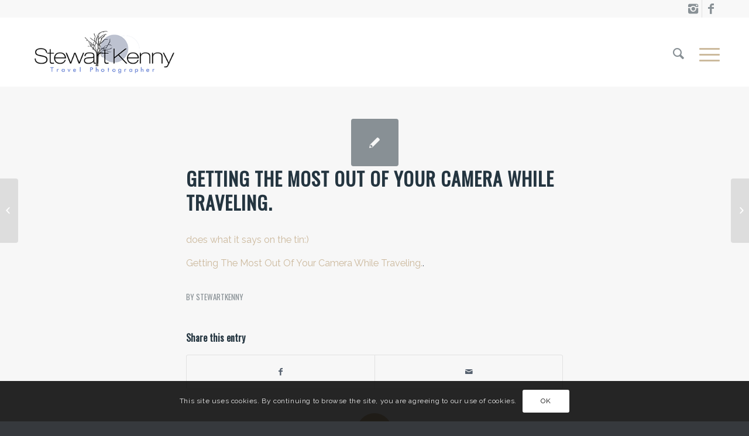

--- FILE ---
content_type: text/html; charset=UTF-8
request_url: https://stewartkennyphotography.com/getting-the-most-out-of-your-camera-while-traveling-2/
body_size: 86153
content:
<!DOCTYPE html>
<html lang="en-US" class="html_stretched responsive av-preloader-active av-preloader-enabled av-default-lightbox  html_header_top html_logo_left html_main_nav_header html_menu_right html_large html_header_sticky html_header_shrinking_disabled html_header_topbar_active html_mobile_menu_tablet html_header_searchicon html_content_align_left html_header_unstick_top_disabled html_header_stretch_disabled html_minimal_header html_elegant-blog html_modern-blog html_burger_menu html_av-submenu-hidden html_av-submenu-display-click html_av-overlay-full html_av-submenu-noclone html_entry_id_315 av-no-preview html_burger_menu_active ">
<head>
<meta charset="UTF-8" />


<!-- mobile setting -->
<meta name="viewport" content="width=device-width, initial-scale=1, maximum-scale=1">

<!-- Scripts/CSS and wp_head hook -->
<meta name='robots' content='index, follow, max-image-preview:large, max-snippet:-1, max-video-preview:-1' />

	<!-- This site is optimized with the Yoast SEO plugin v20.6 - https://yoast.com/wordpress/plugins/seo/ -->
	<title>Getting The Most Out Of Your Camera While Traveling. - Stewart Kenny Photography</title>
	<link rel="canonical" href="https://stewartkennyphotography.com/getting-the-most-out-of-your-camera-while-traveling-2/" />
	<meta property="og:locale" content="en_US" />
	<meta property="og:type" content="article" />
	<meta property="og:title" content="Getting The Most Out Of Your Camera While Traveling. - Stewart Kenny Photography" />
	<meta property="og:description" content="does what it says on the tin:) Getting The Most Out Of Your Camera While Traveling.." />
	<meta property="og:url" content="https://stewartkennyphotography.com/getting-the-most-out-of-your-camera-while-traveling-2/" />
	<meta property="og:site_name" content="Stewart Kenny Photography" />
	<meta property="article:published_time" content="2014-04-20T22:09:37+00:00" />
	<meta name="author" content="stewartkenny" />
	<meta name="twitter:card" content="summary_large_image" />
	<meta name="twitter:label1" content="Written by" />
	<meta name="twitter:data1" content="stewartkenny" />
	<script type="application/ld+json" class="yoast-schema-graph">{"@context":"https://schema.org","@graph":[{"@type":"Article","@id":"https://stewartkennyphotography.com/getting-the-most-out-of-your-camera-while-traveling-2/#article","isPartOf":{"@id":"https://stewartkennyphotography.com/getting-the-most-out-of-your-camera-while-traveling-2/"},"author":{"name":"stewartkenny","@id":"https://stewartkennyphotography.com/#/schema/person/94c2957b1c9d92e0d1f693d01ce4f49d"},"headline":"Getting The Most Out Of Your Camera While Traveling.","datePublished":"2014-04-20T22:09:37+00:00","dateModified":"2014-04-20T22:09:37+00:00","mainEntityOfPage":{"@id":"https://stewartkennyphotography.com/getting-the-most-out-of-your-camera-while-traveling-2/"},"wordCount":25,"commentCount":0,"publisher":{"@id":"https://stewartkennyphotography.com/#/schema/person/94c2957b1c9d92e0d1f693d01ce4f49d"},"inLanguage":"en-US","potentialAction":[{"@type":"CommentAction","name":"Comment","target":["https://stewartkennyphotography.com/getting-the-most-out-of-your-camera-while-traveling-2/#respond"]}]},{"@type":"WebPage","@id":"https://stewartkennyphotography.com/getting-the-most-out-of-your-camera-while-traveling-2/","url":"https://stewartkennyphotography.com/getting-the-most-out-of-your-camera-while-traveling-2/","name":"Getting The Most Out Of Your Camera While Traveling. - Stewart Kenny Photography","isPartOf":{"@id":"https://stewartkennyphotography.com/#website"},"datePublished":"2014-04-20T22:09:37+00:00","dateModified":"2014-04-20T22:09:37+00:00","breadcrumb":{"@id":"https://stewartkennyphotography.com/getting-the-most-out-of-your-camera-while-traveling-2/#breadcrumb"},"inLanguage":"en-US","potentialAction":[{"@type":"ReadAction","target":["https://stewartkennyphotography.com/getting-the-most-out-of-your-camera-while-traveling-2/"]}]},{"@type":"BreadcrumbList","@id":"https://stewartkennyphotography.com/getting-the-most-out-of-your-camera-while-traveling-2/#breadcrumb","itemListElement":[{"@type":"ListItem","position":1,"name":"Home","item":"https://stewartkennyphotography.com/"},{"@type":"ListItem","position":2,"name":"Irish Photography Blog","item":"https://stewartkennyphotography.com/irish-photography-blog/"},{"@type":"ListItem","position":3,"name":"Getting The Most Out Of Your Camera While Traveling."}]},{"@type":"WebSite","@id":"https://stewartkennyphotography.com/#website","url":"https://stewartkennyphotography.com/","name":"Stewart Kenny Photography","description":"Irish Travel Photographer &amp; Educator","publisher":{"@id":"https://stewartkennyphotography.com/#/schema/person/94c2957b1c9d92e0d1f693d01ce4f49d"},"potentialAction":[{"@type":"SearchAction","target":{"@type":"EntryPoint","urlTemplate":"https://stewartkennyphotography.com/?s={search_term_string}"},"query-input":"required name=search_term_string"}],"inLanguage":"en-US"},{"@type":["Person","Organization"],"@id":"https://stewartkennyphotography.com/#/schema/person/94c2957b1c9d92e0d1f693d01ce4f49d","name":"stewartkenny","image":{"@type":"ImageObject","inLanguage":"en-US","@id":"https://stewartkennyphotography.com/#/schema/person/image/","url":"https://stewartkennyphotography.com//wp-content/uploads/2018/11/stew-copy.jpg","contentUrl":"https://stewartkennyphotography.com//wp-content/uploads/2018/11/stew-copy.jpg","width":320,"height":504,"caption":"stewartkenny"},"logo":{"@id":"https://stewartkennyphotography.com/#/schema/person/image/"},"url":"https://stewartkennyphotography.com/author/stewartkenny/"}]}</script>
	<!-- / Yoast SEO plugin. -->


<link rel='dns-prefetch' href='//s.w.org' />
<link rel="alternate" type="application/rss+xml" title="Stewart Kenny Photography &raquo; Feed" href="https://stewartkennyphotography.com/feed/" />
<link rel="alternate" type="application/rss+xml" title="Stewart Kenny Photography &raquo; Comments Feed" href="https://stewartkennyphotography.com/comments/feed/" />
<link rel="alternate" type="application/rss+xml" title="Stewart Kenny Photography &raquo; Getting The Most Out Of Your Camera While Traveling. Comments Feed" href="https://stewartkennyphotography.com/getting-the-most-out-of-your-camera-while-traveling-2/feed/" />
<script type="text/javascript">
window._wpemojiSettings = {"baseUrl":"https:\/\/s.w.org\/images\/core\/emoji\/14.0.0\/72x72\/","ext":".png","svgUrl":"https:\/\/s.w.org\/images\/core\/emoji\/14.0.0\/svg\/","svgExt":".svg","source":{"concatemoji":"https:\/\/stewartkennyphotography.com\/wp-includes\/js\/wp-emoji-release.min.js?ver=6.0.11"}};
/*! This file is auto-generated */
!function(e,a,t){var n,r,o,i=a.createElement("canvas"),p=i.getContext&&i.getContext("2d");function s(e,t){var a=String.fromCharCode,e=(p.clearRect(0,0,i.width,i.height),p.fillText(a.apply(this,e),0,0),i.toDataURL());return p.clearRect(0,0,i.width,i.height),p.fillText(a.apply(this,t),0,0),e===i.toDataURL()}function c(e){var t=a.createElement("script");t.src=e,t.defer=t.type="text/javascript",a.getElementsByTagName("head")[0].appendChild(t)}for(o=Array("flag","emoji"),t.supports={everything:!0,everythingExceptFlag:!0},r=0;r<o.length;r++)t.supports[o[r]]=function(e){if(!p||!p.fillText)return!1;switch(p.textBaseline="top",p.font="600 32px Arial",e){case"flag":return s([127987,65039,8205,9895,65039],[127987,65039,8203,9895,65039])?!1:!s([55356,56826,55356,56819],[55356,56826,8203,55356,56819])&&!s([55356,57332,56128,56423,56128,56418,56128,56421,56128,56430,56128,56423,56128,56447],[55356,57332,8203,56128,56423,8203,56128,56418,8203,56128,56421,8203,56128,56430,8203,56128,56423,8203,56128,56447]);case"emoji":return!s([129777,127995,8205,129778,127999],[129777,127995,8203,129778,127999])}return!1}(o[r]),t.supports.everything=t.supports.everything&&t.supports[o[r]],"flag"!==o[r]&&(t.supports.everythingExceptFlag=t.supports.everythingExceptFlag&&t.supports[o[r]]);t.supports.everythingExceptFlag=t.supports.everythingExceptFlag&&!t.supports.flag,t.DOMReady=!1,t.readyCallback=function(){t.DOMReady=!0},t.supports.everything||(n=function(){t.readyCallback()},a.addEventListener?(a.addEventListener("DOMContentLoaded",n,!1),e.addEventListener("load",n,!1)):(e.attachEvent("onload",n),a.attachEvent("onreadystatechange",function(){"complete"===a.readyState&&t.readyCallback()})),(e=t.source||{}).concatemoji?c(e.concatemoji):e.wpemoji&&e.twemoji&&(c(e.twemoji),c(e.wpemoji)))}(window,document,window._wpemojiSettings);
</script>
<style type="text/css">
img.wp-smiley,
img.emoji {
	display: inline !important;
	border: none !important;
	box-shadow: none !important;
	height: 1em !important;
	width: 1em !important;
	margin: 0 0.07em !important;
	vertical-align: -0.1em !important;
	background: none !important;
	padding: 0 !important;
}
</style>
	<link rel='stylesheet' id='sbi_styles-css'  href='https://stewartkennyphotography.com/wp-content/plugins/instagram-feed/css/sbi-styles.min.css?ver=6.8.0' type='text/css' media='all' />
<link rel='stylesheet' id='wp-block-library-css'  href='https://stewartkennyphotography.com/wp-includes/css/dist/block-library/style.min.css?ver=6.0.11' type='text/css' media='all' />
<style id='global-styles-inline-css' type='text/css'>
body{--wp--preset--color--black: #000000;--wp--preset--color--cyan-bluish-gray: #abb8c3;--wp--preset--color--white: #ffffff;--wp--preset--color--pale-pink: #f78da7;--wp--preset--color--vivid-red: #cf2e2e;--wp--preset--color--luminous-vivid-orange: #ff6900;--wp--preset--color--luminous-vivid-amber: #fcb900;--wp--preset--color--light-green-cyan: #7bdcb5;--wp--preset--color--vivid-green-cyan: #00d084;--wp--preset--color--pale-cyan-blue: #8ed1fc;--wp--preset--color--vivid-cyan-blue: #0693e3;--wp--preset--color--vivid-purple: #9b51e0;--wp--preset--gradient--vivid-cyan-blue-to-vivid-purple: linear-gradient(135deg,rgba(6,147,227,1) 0%,rgb(155,81,224) 100%);--wp--preset--gradient--light-green-cyan-to-vivid-green-cyan: linear-gradient(135deg,rgb(122,220,180) 0%,rgb(0,208,130) 100%);--wp--preset--gradient--luminous-vivid-amber-to-luminous-vivid-orange: linear-gradient(135deg,rgba(252,185,0,1) 0%,rgba(255,105,0,1) 100%);--wp--preset--gradient--luminous-vivid-orange-to-vivid-red: linear-gradient(135deg,rgba(255,105,0,1) 0%,rgb(207,46,46) 100%);--wp--preset--gradient--very-light-gray-to-cyan-bluish-gray: linear-gradient(135deg,rgb(238,238,238) 0%,rgb(169,184,195) 100%);--wp--preset--gradient--cool-to-warm-spectrum: linear-gradient(135deg,rgb(74,234,220) 0%,rgb(151,120,209) 20%,rgb(207,42,186) 40%,rgb(238,44,130) 60%,rgb(251,105,98) 80%,rgb(254,248,76) 100%);--wp--preset--gradient--blush-light-purple: linear-gradient(135deg,rgb(255,206,236) 0%,rgb(152,150,240) 100%);--wp--preset--gradient--blush-bordeaux: linear-gradient(135deg,rgb(254,205,165) 0%,rgb(254,45,45) 50%,rgb(107,0,62) 100%);--wp--preset--gradient--luminous-dusk: linear-gradient(135deg,rgb(255,203,112) 0%,rgb(199,81,192) 50%,rgb(65,88,208) 100%);--wp--preset--gradient--pale-ocean: linear-gradient(135deg,rgb(255,245,203) 0%,rgb(182,227,212) 50%,rgb(51,167,181) 100%);--wp--preset--gradient--electric-grass: linear-gradient(135deg,rgb(202,248,128) 0%,rgb(113,206,126) 100%);--wp--preset--gradient--midnight: linear-gradient(135deg,rgb(2,3,129) 0%,rgb(40,116,252) 100%);--wp--preset--duotone--dark-grayscale: url('#wp-duotone-dark-grayscale');--wp--preset--duotone--grayscale: url('#wp-duotone-grayscale');--wp--preset--duotone--purple-yellow: url('#wp-duotone-purple-yellow');--wp--preset--duotone--blue-red: url('#wp-duotone-blue-red');--wp--preset--duotone--midnight: url('#wp-duotone-midnight');--wp--preset--duotone--magenta-yellow: url('#wp-duotone-magenta-yellow');--wp--preset--duotone--purple-green: url('#wp-duotone-purple-green');--wp--preset--duotone--blue-orange: url('#wp-duotone-blue-orange');--wp--preset--font-size--small: 13px;--wp--preset--font-size--medium: 20px;--wp--preset--font-size--large: 36px;--wp--preset--font-size--x-large: 42px;}.has-black-color{color: var(--wp--preset--color--black) !important;}.has-cyan-bluish-gray-color{color: var(--wp--preset--color--cyan-bluish-gray) !important;}.has-white-color{color: var(--wp--preset--color--white) !important;}.has-pale-pink-color{color: var(--wp--preset--color--pale-pink) !important;}.has-vivid-red-color{color: var(--wp--preset--color--vivid-red) !important;}.has-luminous-vivid-orange-color{color: var(--wp--preset--color--luminous-vivid-orange) !important;}.has-luminous-vivid-amber-color{color: var(--wp--preset--color--luminous-vivid-amber) !important;}.has-light-green-cyan-color{color: var(--wp--preset--color--light-green-cyan) !important;}.has-vivid-green-cyan-color{color: var(--wp--preset--color--vivid-green-cyan) !important;}.has-pale-cyan-blue-color{color: var(--wp--preset--color--pale-cyan-blue) !important;}.has-vivid-cyan-blue-color{color: var(--wp--preset--color--vivid-cyan-blue) !important;}.has-vivid-purple-color{color: var(--wp--preset--color--vivid-purple) !important;}.has-black-background-color{background-color: var(--wp--preset--color--black) !important;}.has-cyan-bluish-gray-background-color{background-color: var(--wp--preset--color--cyan-bluish-gray) !important;}.has-white-background-color{background-color: var(--wp--preset--color--white) !important;}.has-pale-pink-background-color{background-color: var(--wp--preset--color--pale-pink) !important;}.has-vivid-red-background-color{background-color: var(--wp--preset--color--vivid-red) !important;}.has-luminous-vivid-orange-background-color{background-color: var(--wp--preset--color--luminous-vivid-orange) !important;}.has-luminous-vivid-amber-background-color{background-color: var(--wp--preset--color--luminous-vivid-amber) !important;}.has-light-green-cyan-background-color{background-color: var(--wp--preset--color--light-green-cyan) !important;}.has-vivid-green-cyan-background-color{background-color: var(--wp--preset--color--vivid-green-cyan) !important;}.has-pale-cyan-blue-background-color{background-color: var(--wp--preset--color--pale-cyan-blue) !important;}.has-vivid-cyan-blue-background-color{background-color: var(--wp--preset--color--vivid-cyan-blue) !important;}.has-vivid-purple-background-color{background-color: var(--wp--preset--color--vivid-purple) !important;}.has-black-border-color{border-color: var(--wp--preset--color--black) !important;}.has-cyan-bluish-gray-border-color{border-color: var(--wp--preset--color--cyan-bluish-gray) !important;}.has-white-border-color{border-color: var(--wp--preset--color--white) !important;}.has-pale-pink-border-color{border-color: var(--wp--preset--color--pale-pink) !important;}.has-vivid-red-border-color{border-color: var(--wp--preset--color--vivid-red) !important;}.has-luminous-vivid-orange-border-color{border-color: var(--wp--preset--color--luminous-vivid-orange) !important;}.has-luminous-vivid-amber-border-color{border-color: var(--wp--preset--color--luminous-vivid-amber) !important;}.has-light-green-cyan-border-color{border-color: var(--wp--preset--color--light-green-cyan) !important;}.has-vivid-green-cyan-border-color{border-color: var(--wp--preset--color--vivid-green-cyan) !important;}.has-pale-cyan-blue-border-color{border-color: var(--wp--preset--color--pale-cyan-blue) !important;}.has-vivid-cyan-blue-border-color{border-color: var(--wp--preset--color--vivid-cyan-blue) !important;}.has-vivid-purple-border-color{border-color: var(--wp--preset--color--vivid-purple) !important;}.has-vivid-cyan-blue-to-vivid-purple-gradient-background{background: var(--wp--preset--gradient--vivid-cyan-blue-to-vivid-purple) !important;}.has-light-green-cyan-to-vivid-green-cyan-gradient-background{background: var(--wp--preset--gradient--light-green-cyan-to-vivid-green-cyan) !important;}.has-luminous-vivid-amber-to-luminous-vivid-orange-gradient-background{background: var(--wp--preset--gradient--luminous-vivid-amber-to-luminous-vivid-orange) !important;}.has-luminous-vivid-orange-to-vivid-red-gradient-background{background: var(--wp--preset--gradient--luminous-vivid-orange-to-vivid-red) !important;}.has-very-light-gray-to-cyan-bluish-gray-gradient-background{background: var(--wp--preset--gradient--very-light-gray-to-cyan-bluish-gray) !important;}.has-cool-to-warm-spectrum-gradient-background{background: var(--wp--preset--gradient--cool-to-warm-spectrum) !important;}.has-blush-light-purple-gradient-background{background: var(--wp--preset--gradient--blush-light-purple) !important;}.has-blush-bordeaux-gradient-background{background: var(--wp--preset--gradient--blush-bordeaux) !important;}.has-luminous-dusk-gradient-background{background: var(--wp--preset--gradient--luminous-dusk) !important;}.has-pale-ocean-gradient-background{background: var(--wp--preset--gradient--pale-ocean) !important;}.has-electric-grass-gradient-background{background: var(--wp--preset--gradient--electric-grass) !important;}.has-midnight-gradient-background{background: var(--wp--preset--gradient--midnight) !important;}.has-small-font-size{font-size: var(--wp--preset--font-size--small) !important;}.has-medium-font-size{font-size: var(--wp--preset--font-size--medium) !important;}.has-large-font-size{font-size: var(--wp--preset--font-size--large) !important;}.has-x-large-font-size{font-size: var(--wp--preset--font-size--x-large) !important;}
</style>
<link rel='stylesheet' id='contact-form-7-css'  href='https://stewartkennyphotography.com/wp-content/plugins/contact-form-7/includes/css/styles.css?ver=5.7.7' type='text/css' media='all' />
<link rel='stylesheet' id='social-icons-general-css'  href='//stewartkennyphotography.com/wp-content/plugins/social-icons/assets/css/social-icons.css?ver=1.7.4' type='text/css' media='all' />
<link rel='stylesheet' id='avia-merged-styles-css'  href='https://stewartkennyphotography.com/wp-content/uploads/dynamic_avia/avia-merged-styles-f310dfe38d3b11b41a9da48684392951.css' type='text/css' media='all' />
<script type='text/javascript' src='https://stewartkennyphotography.com/wp-includes/js/jquery/jquery.min.js?ver=3.6.0' id='jquery-core-js'></script>
<script type='text/javascript' src='https://stewartkennyphotography.com/wp-includes/js/jquery/jquery-migrate.min.js?ver=3.3.2' id='jquery-migrate-js'></script>
<link rel="https://api.w.org/" href="https://stewartkennyphotography.com/wp-json/" /><link rel="alternate" type="application/json" href="https://stewartkennyphotography.com/wp-json/wp/v2/posts/315" /><link rel="EditURI" type="application/rsd+xml" title="RSD" href="https://stewartkennyphotography.com/xmlrpc.php?rsd" />
<link rel="wlwmanifest" type="application/wlwmanifest+xml" href="https://stewartkennyphotography.com/wp-includes/wlwmanifest.xml" /> 
<meta name="generator" content="WordPress 6.0.11" />
<link rel='shortlink' href='https://stewartkennyphotography.com/?p=315' />
<link rel="alternate" type="application/json+oembed" href="https://stewartkennyphotography.com/wp-json/oembed/1.0/embed?url=https%3A%2F%2Fstewartkennyphotography.com%2Fgetting-the-most-out-of-your-camera-while-traveling-2%2F" />
<link rel="alternate" type="text/xml+oembed" href="https://stewartkennyphotography.com/wp-json/oembed/1.0/embed?url=https%3A%2F%2Fstewartkennyphotography.com%2Fgetting-the-most-out-of-your-camera-while-traveling-2%2F&#038;format=xml" />

        <script type="text/javascript">
            var jQueryMigrateHelperHasSentDowngrade = false;

			window.onerror = function( msg, url, line, col, error ) {
				// Break out early, do not processing if a downgrade reqeust was already sent.
				if ( jQueryMigrateHelperHasSentDowngrade ) {
					return true;
                }

				var xhr = new XMLHttpRequest();
				var nonce = 'dcf7e3cee8';
				var jQueryFunctions = [
					'andSelf',
					'browser',
					'live',
					'boxModel',
					'support.boxModel',
					'size',
					'swap',
					'clean',
					'sub',
                ];
				var match_pattern = /\)\.(.+?) is not a function/;
                var erroredFunction = msg.match( match_pattern );

                // If there was no matching functions, do not try to downgrade.
                if ( null === erroredFunction || typeof erroredFunction !== 'object' || typeof erroredFunction[1] === "undefined" || -1 === jQueryFunctions.indexOf( erroredFunction[1] ) ) {
                    return true;
                }

                // Set that we've now attempted a downgrade request.
                jQueryMigrateHelperHasSentDowngrade = true;

				xhr.open( 'POST', 'https://stewartkennyphotography.com/wp-admin/admin-ajax.php' );
				xhr.setRequestHeader( 'Content-Type', 'application/x-www-form-urlencoded' );
				xhr.onload = function () {
					var response,
                        reload = false;

					if ( 200 === xhr.status ) {
                        try {
                        	response = JSON.parse( xhr.response );

                        	reload = response.data.reload;
                        } catch ( e ) {
                        	reload = false;
                        }
                    }

					// Automatically reload the page if a deprecation caused an automatic downgrade, ensure visitors get the best possible experience.
					if ( reload ) {
						location.reload();
                    }
				};

				xhr.send( encodeURI( 'action=jquery-migrate-downgrade-version&_wpnonce=' + nonce ) );

				// Suppress error alerts in older browsers
				return true;
			}
        </script>

		<link rel="profile" href="https://gmpg.org/xfn/11" />
<link rel="alternate" type="application/rss+xml" title="Stewart Kenny Photography RSS2 Feed" href="https://stewartkennyphotography.com/feed/" />
<link rel="pingback" href="https://stewartkennyphotography.com/xmlrpc.php" />
<!--[if lt IE 9]><script src="https://stewartkennyphotography.com/wp-content/themes/enfold/js/html5shiv.js"></script><![endif]-->
<link rel="icon" href="https://stewartkennyphotography.com/wp-content/uploads/2018/11/stewart-kenny-photography-favicon-80x80.png" type="image/png">

<!-- To speed up the rendering and to display the site as fast as possible to the user we include some styles and scripts for above the fold content inline -->
<script type="text/javascript">'use strict';var avia_is_mobile=!1;if(/Android|webOS|iPhone|iPad|iPod|BlackBerry|IEMobile|Opera Mini/i.test(navigator.userAgent)&&'ontouchstart' in document.documentElement){avia_is_mobile=!0;document.documentElement.className+=' avia_mobile '}
else{document.documentElement.className+=' avia_desktop '};document.documentElement.className+=' js_active ';(function(){var e=['-webkit-','-moz-','-ms-',''],n='';for(var t in e){if(e[t]+'transform' in document.documentElement.style){document.documentElement.className+=' avia_transform ';n=e[t]+'transform'};if(e[t]+'perspective' in document.documentElement.style)document.documentElement.className+=' avia_transform3d '};if(typeof document.getElementsByClassName=='function'&&typeof document.documentElement.getBoundingClientRect=='function'&&avia_is_mobile==!1){if(n&&window.innerHeight>0){setTimeout(function(){var e=0,o={},a=0,t=document.getElementsByClassName('av-parallax'),i=window.pageYOffset||document.documentElement.scrollTop;for(e=0;e<t.length;e++){t[e].style.top='0px';o=t[e].getBoundingClientRect();a=Math.ceil((window.innerHeight+i-o.top)*0.3);t[e].style[n]='translate(0px, '+a+'px)';t[e].style.top='auto';t[e].className+=' enabled-parallax '}},50)}}})();</script><style type='text/css'>
@font-face {font-family: 'entypo-fontello'; font-weight: normal; font-style: normal;
src: url('https://stewartkennyphotography.com/wp-content/themes/enfold/config-templatebuilder/avia-template-builder/assets/fonts/entypo-fontello.eot');
src: url('https://stewartkennyphotography.com/wp-content/themes/enfold/config-templatebuilder/avia-template-builder/assets/fonts/entypo-fontello.eot?#iefix') format('embedded-opentype'), 
url('https://stewartkennyphotography.com/wp-content/themes/enfold/config-templatebuilder/avia-template-builder/assets/fonts/entypo-fontello.woff') format('woff'), 
url('https://stewartkennyphotography.com/wp-content/themes/enfold/config-templatebuilder/avia-template-builder/assets/fonts/entypo-fontello.ttf') format('truetype'), 
url('https://stewartkennyphotography.com/wp-content/themes/enfold/config-templatebuilder/avia-template-builder/assets/fonts/entypo-fontello.svg#entypo-fontello') format('svg');
} #top .avia-font-entypo-fontello, body .avia-font-entypo-fontello, html body [data-av_iconfont='entypo-fontello']:before{ font-family: 'entypo-fontello'; }
</style>

<!--
Debugging Info for Theme support: 

Theme: Enfold
Version: 4.3.2
Installed: enfold
AviaFramework Version: 4.7
AviaBuilder Version: 0.9.5
aviaElementManager Version: 1.0
- - - - - - - - - - -
ChildTheme: Enfold Child
ChildTheme Version: 1.0
ChildTheme Installed: enfold

ML:128-PU:56-PLA:13
WP:6.0.11
Compress: CSS:all theme files - JS:all theme files
Updates: enabled
PLAu:11
-->
</head>




<body data-rsssl=1 id="top" class="post-template-default single single-post postid-315 single-format-standard  rtl_columns stretched oswald lato no_sidebar_border" itemscope="itemscope" itemtype="https://schema.org/WebPage" >

	<div class='av-siteloader-wrap av-transition-enabled av-transition-with-logo'><div class='av-siteloader-inner'><div class='av-siteloader-cell'><img class='av-preloading-logo' src='https://stewartkennyphotography.com//wp-content/uploads/2018/11/stewart-kenny-travel-photographer-300x113.png' alt='Loading' title='Loading' /><div class='av-siteloader'><div class='av-siteloader-extra'></div></div></div></div></div>
	<div id='wrap_all'>

	
<header id='header' class='all_colors header_color light_bg_color  av_header_top av_logo_left av_main_nav_header av_menu_right av_large av_header_sticky av_header_shrinking_disabled av_header_stretch_disabled av_mobile_menu_tablet av_header_searchicon av_header_unstick_top_disabled av_minimal_header av_bottom_nav_disabled  av_header_border_disabled'  role="banner" itemscope="itemscope" itemtype="https://schema.org/WPHeader" >

		<div id='header_meta' class='container_wrap container_wrap_meta  av_icon_active_right av_extra_header_active av_entry_id_315'>
		
			      <div class='container'>
			      <ul class='noLightbox social_bookmarks icon_count_2'><li class='social_bookmarks_instagram av-social-link-instagram social_icon_1'><a target='_blank' href='https://www.instagram.com/stewartkennyphotography/' aria-hidden='true' data-av_icon='' data-av_iconfont='entypo-fontello' title='Instagram'><span class='avia_hidden_link_text'>Instagram</span></a></li><li class='social_bookmarks_facebook av-social-link-facebook social_icon_2'><a target='_blank' href='https://www.facebook.com/Stewart-Kenny-Fine-Art-Photography-178779072143556' aria-hidden='true' data-av_icon='' data-av_iconfont='entypo-fontello' title='Facebook'><span class='avia_hidden_link_text'>Facebook</span></a></li></ul>			      </div>
		</div>

		<div  id='header_main' class='container_wrap container_wrap_logo'>
	
        <div class='container av-logo-container'><div class='inner-container'><span class='logo'><a href='https://stewartkennyphotography.com/'><img height='100' width='300' src='https://stewartkennyphotography.com/wp-content/uploads/2021/08/stewart-kenny-travel-photographer-.png' alt='Stewart Kenny Photography' /></a></span><nav class='main_menu' data-selectname='Select a page'  role="navigation" itemscope="itemscope" itemtype="https://schema.org/SiteNavigationElement" ><div class="avia-menu av-main-nav-wrap"><ul id="avia-menu" class="menu av-main-nav"><li id="menu-item-72" class="menu-item menu-item-type-custom menu-item-object-custom menu-item-home menu-item-top-level menu-item-top-level-1"><a href="https://stewartkennyphotography.com" itemprop="url"><span class="avia-bullet"></span><span class="avia-menu-text">Home</span><span class="avia-menu-fx"><span class="avia-arrow-wrap"><span class="avia-arrow"></span></span></span></a></li>
<li id="menu-item-1250" class="menu-item menu-item-type-post_type menu-item-object-page menu-item-top-level menu-item-top-level-2"><a href="https://stewartkennyphotography.com/about-stewart-kenny-photographer-ireland-irish-travel-photographer-photography-trainer/" itemprop="url"><span class="avia-bullet"></span><span class="avia-menu-text">About Stewart Kenny</span><span class="avia-menu-fx"><span class="avia-arrow-wrap"><span class="avia-arrow"></span></span></span></a></li>
<li id="menu-item-74" class="menu-item menu-item-type-post_type menu-item-object-page menu-item-top-level menu-item-top-level-3"><a href="https://stewartkennyphotography.com/stewart-kenny-photography-gallery-travel-photography-by-irish-photographer-stewart-kenny/" itemprop="url"><span class="avia-bullet"></span><span class="avia-menu-text">Selected Images</span><span class="avia-menu-fx"><span class="avia-arrow-wrap"><span class="avia-arrow"></span></span></span></a></li>
<li id="menu-item-1833" class="menu-item menu-item-type-post_type menu-item-object-page menu-item-top-level menu-item-top-level-4"><a href="https://stewartkennyphotography.com/black-white-landscape-photography-ireland-landscape-photography-ireland/" itemprop="url"><span class="avia-bullet"></span><span class="avia-menu-text">Black &#038; White &#038; Landscape Archives</span><span class="avia-menu-fx"><span class="avia-arrow-wrap"><span class="avia-arrow"></span></span></span></a></li>
<li id="menu-item-77" class="menu-item menu-item-type-post_type menu-item-object-page menu-item-top-level menu-item-top-level-5"><a href="https://stewartkennyphotography.com/photography-courses-dublin-ireland-stewart-kenny-dublin-photography-school/" itemprop="url"><span class="avia-bullet"></span><span class="avia-menu-text">Photography Courses</span><span class="avia-menu-fx"><span class="avia-arrow-wrap"><span class="avia-arrow"></span></span></span></a></li>
<li id="menu-item-75" class="menu-item menu-item-type-post_type menu-item-object-page menu-item-top-level menu-item-top-level-6"><a href="https://stewartkennyphotography.com/guided-photography-holidays-from-ireland-with-photography-tuition/" itemprop="url"><span class="avia-bullet"></span><span class="avia-menu-text">Guided Photography Holidays</span><span class="avia-menu-fx"><span class="avia-arrow-wrap"><span class="avia-arrow"></span></span></span></a></li>
<li id="menu-item-73" class="menu-item menu-item-type-post_type menu-item-object-page menu-item-top-level menu-item-top-level-7"><a href="https://stewartkennyphotography.com/camera-club-speaker-guest-ireland/" itemprop="url"><span class="avia-bullet"></span><span class="avia-menu-text">Camera Club Talks &#038; Lectures</span><span class="avia-menu-fx"><span class="avia-arrow-wrap"><span class="avia-arrow"></span></span></span></a></li>
<li id="menu-item-1251" class="menu-item menu-item-type-post_type menu-item-object-page menu-item-top-level menu-item-top-level-8"><a href="https://stewartkennyphotography.com/photography-exhibitions-ireland-photography-shows-dublin/" itemprop="url"><span class="avia-bullet"></span><span class="avia-menu-text">Exhibitions &#038; Prints</span><span class="avia-menu-fx"><span class="avia-arrow-wrap"><span class="avia-arrow"></span></span></span></a></li>
<li id="menu-item-1288" class="menu-item menu-item-type-post_type menu-item-object-page menu-item-top-level menu-item-top-level-9"><a href="https://stewartkennyphotography.com/photography-podcasts-ireland/" itemprop="url"><span class="avia-bullet"></span><span class="avia-menu-text">Podcasts &#038; Articles</span><span class="avia-menu-fx"><span class="avia-arrow-wrap"><span class="avia-arrow"></span></span></span></a></li>
<li id="menu-item-1630" class="menu-item menu-item-type-custom menu-item-object-custom menu-item-has-children menu-item-top-level menu-item-top-level-10"><a href="https://stewartkennyphotography.com/resettled-berber-over-looks-el-moukhtar-valley-behind-the-shot-morocco/" itemprop="url"><span class="avia-bullet"></span><span class="avia-menu-text">Behind The Shot</span><span class="avia-menu-fx"><span class="avia-arrow-wrap"><span class="avia-arrow"></span></span></span></a>


<ul class="sub-menu">
	<li id="menu-item-1628" class="menu-item menu-item-type-post_type menu-item-object-page"><a href="https://stewartkennyphotography.com/resettled-berber-over-looks-el-moukhtar-valley-behind-the-shot-morocco/" itemprop="url"><span class="avia-bullet"></span><span class="avia-menu-text">Resettled Berber Over Looks El Moukhtar Valley</span></a></li>
	<li id="menu-item-1627" class="menu-item menu-item-type-post_type menu-item-object-page"><a href="https://stewartkennyphotography.com/chinese-fishing-nets-on-fort-kochi-beach-behind-the-shotresettled-berber-over-looks-el-moukhtar-valley-behind-the-shot/" itemprop="url"><span class="avia-bullet"></span><span class="avia-menu-text">Sunrise Fishermen On Fort Kochi Beach</span></a></li>
	<li id="menu-item-1626" class="menu-item menu-item-type-post_type menu-item-object-page"><a href="https://stewartkennyphotography.com/iceland-reynisfjara-is-a-world-famous-black-sand-beach-behind-the-shot/" itemprop="url"><span class="avia-bullet"></span><span class="avia-menu-text">Reynisfjara Basalt Sea Stacks</span></a></li>
	<li id="menu-item-1625" class="menu-item menu-item-type-post_type menu-item-object-page"><a href="https://stewartkennyphotography.com/traditional-indian-kathakali-actor-preparing-kochi-india/" itemprop="url"><span class="avia-bullet"></span><span class="avia-menu-text">Traditional Kathakali Actor Preparing</span></a></li>
</ul>
</li>
<li id="menu-item-1757" class="menu-item menu-item-type-post_type menu-item-object-page menu-item-top-level menu-item-top-level-11"><a href="https://stewartkennyphotography.com/editing-the-shot-editing-travel-photography-tutorial-by-stewart-kenny/" itemprop="url"><span class="avia-bullet"></span><span class="avia-menu-text">Editing The Shot</span><span class="avia-menu-fx"><span class="avia-arrow-wrap"><span class="avia-arrow"></span></span></span></a></li>
<li id="menu-item-1571" class="menu-item menu-item-type-custom menu-item-object-custom menu-item-has-children menu-item-top-level menu-item-top-level-12"><a href="https://stewartkennyphotography.com/photography-brand-ambassador-ireland/" itemprop="url"><span class="avia-bullet"></span><span class="avia-menu-text">More</span><span class="avia-menu-fx"><span class="avia-arrow-wrap"><span class="avia-arrow"></span></span></span></a>


<ul class="sub-menu">
	<li id="menu-item-76" class="menu-item menu-item-type-post_type menu-item-object-page current_page_parent"><a href="https://stewartkennyphotography.com/irish-photography-blog/" itemprop="url"><span class="avia-bullet"></span><span class="avia-menu-text">Irish Photography Blog</span></a></li>
	<li id="menu-item-1249" class="menu-item menu-item-type-post_type menu-item-object-page"><a href="https://stewartkennyphotography.com/photography-brand-ambassador-ireland/" itemprop="url"><span class="avia-bullet"></span><span class="avia-menu-text">Brand Ambassador &#038; Seminars</span></a></li>
	<li id="menu-item-1252" class="menu-item menu-item-type-custom menu-item-object-custom"><a href="https://dublin-photography-school.com/" itemprop="url"><span class="avia-bullet"></span><span class="avia-menu-text">Dublin Photography School</span></a></li>
	<li id="menu-item-1255" class="menu-item menu-item-type-custom menu-item-object-custom"><a href="http://photographycourseireland.ie/" itemprop="url"><span class="avia-bullet"></span><span class="avia-menu-text">Online Photography Courses</span></a></li>
	<li id="menu-item-1253" class="menu-item menu-item-type-custom menu-item-object-custom"><a href="http://photographyholidays.ie" itemprop="url"><span class="avia-bullet"></span><span class="avia-menu-text">PhotographyHolidays.ie</span></a></li>
	<li id="menu-item-1254" class="menu-item menu-item-type-custom menu-item-object-custom"><a href="https://www.tdactiveholidays.com/photography-holidays" itemprop="url"><span class="avia-bullet"></span><span class="avia-menu-text">TDactive Holidays</span></a></li>
	<li id="menu-item-1631" class="menu-item menu-item-type-post_type menu-item-object-page menu-item-privacy-policy"><a href="https://stewartkennyphotography.com/privacy-policy/" itemprop="url"><span class="avia-bullet"></span><span class="avia-menu-text">Privacy Policy</span></a></li>
</ul>
</li>
<li id="menu-item-1868" class="menu-item menu-item-type-post_type menu-item-object-page menu-item-mega-parent  menu-item-top-level menu-item-top-level-13"><a href="https://stewartkennyphotography.com/contact-stewart-kenny-photography/" itemprop="url"><span class="avia-bullet"></span><span class="avia-menu-text">Contact</span><span class="avia-menu-fx"><span class="avia-arrow-wrap"><span class="avia-arrow"></span></span></span></a></li>
<li id="menu-item-1869" class="menu-item menu-item-type-custom menu-item-object-custom av-menu-button av-menu-button-colored menu-item-top-level menu-item-top-level-14"><a title="stewart kenny instagram" href="https://www.instagram.com/stewartkennyphotography/" itemprop="url"><span class="avia-bullet"></span><span class="avia-menu-text">Follow On Instagram</span><span class="avia-menu-fx"><span class="avia-arrow-wrap"><span class="avia-arrow"></span></span></span></a></li>
<li id="menu-item-search" class="noMobile menu-item menu-item-search-dropdown menu-item-avia-special">
							<a href="?s=" data-avia-search-tooltip="

&lt;form action=&quot;https://stewartkennyphotography.com/&quot; id=&quot;searchform&quot; method=&quot;get&quot; class=&quot;&quot;&gt;
	&lt;div&gt;
		&lt;input type=&quot;submit&quot; value=&quot;&quot; id=&quot;searchsubmit&quot; class=&quot;button avia-font-entypo-fontello&quot; /&gt;
		&lt;input type=&quot;text&quot; id=&quot;s&quot; name=&quot;s&quot; value=&quot;&quot; placeholder='Search' /&gt;
			&lt;/div&gt;
&lt;/form&gt;" aria-hidden='true' data-av_icon='' data-av_iconfont='entypo-fontello'><span class="avia_hidden_link_text">Search</span></a>
	        		   </li><li class="av-burger-menu-main menu-item-avia-special ">
	        			<a href="#">
							<span class="av-hamburger av-hamburger--spin av-js-hamburger">
					        <span class="av-hamburger-box">
						          <span class="av-hamburger-inner"></span>
						          <strong>Menu</strong>
					        </span>
							</span>
						</a>
	        		   </li></ul></div></nav></div> </div> 
		<!-- end container_wrap-->
		</div>
		
		<div class='header_bg'></div>

<!-- end header -->
</header>
		
	<div id='main' class='all_colors' data-scroll-offset='116'>

	
		<div class='container_wrap container_wrap_first main_color fullsize'>

			<div class='container template-blog template-single-blog '>

				<main class='content units av-content-full alpha  av-blog-meta-comments-disabled av-blog-meta-category-disabled av-blog-meta-date-disabled av-blog-meta-html-info-disabled av-blog-meta-tag-disabled'  role="main" itemscope="itemscope" itemtype="https://schema.org/Blog" >

                    <article class='post-entry post-entry-type-standard post-entry-315 post-loop-1 post-parity-odd post-entry-last single-small  post-315 post type-post status-publish format-standard hentry category-uncategorized'  itemscope="itemscope" itemtype="https://schema.org/BlogPosting" itemprop="blogPost" ><div class='blog-meta'><a href='' class='small-preview' title='Getting The Most Out Of Your Camera While Traveling.'><span class="iconfont" aria-hidden='true' data-av_icon='' data-av_iconfont='entypo-fontello'></span></a></div><div class='entry-content-wrapper clearfix standard-content'><header class="entry-content-header"><div class="av-heading-wrapper"><h1 class='post-title entry-title'  itemprop="headline" >	<a href='https://stewartkennyphotography.com/getting-the-most-out-of-your-camera-while-traveling-2/' rel='bookmark' title='Permanent Link: Getting The Most Out Of Your Camera While Traveling.'>Getting The Most Out Of Your Camera While Traveling.			<span class='post-format-icon minor-meta'></span>	</a></h1><span class="blog-categories minor-meta"><a href="https://stewartkennyphotography.com/category/uncategorized/" rel="tag">Uncategorized</a> </span></div><span class="av-vertical-delimiter"></span><div class="entry-content"  itemprop="text" ><p><a href="http://stewartkennyphotography.wordpress.com/2014/04/20/getting-the-most-out-of-your-camera-while-traveling/">does what it says on the tin:)</a></p>
<p><a href="http://stewartkennyphotography.wordpress.com/2014/04/20/getting-the-most-out-of-your-camera-while-traveling/">Getting The Most Out Of Your Camera While Traveling.</a>.</p>
</div><span class='post-meta-infos'><time class='date-container minor-meta updated' >April 20, 2014</time><span class='text-sep text-sep-date'>/</span><span class='comment-container minor-meta'><a href="https://stewartkennyphotography.com/getting-the-most-out-of-your-camera-while-traveling-2/#respond" class="comments-link" >0 Comments</a></span><span class='text-sep text-sep-comment'>/</span><span class="blog-author minor-meta">by <span class="entry-author-link" ><span class="vcard author"><span class="fn"><a href="https://stewartkennyphotography.com/author/stewartkenny/" title="Posts by stewartkenny" rel="author">stewartkenny</a></span></span></span></span></span></header><footer class="entry-footer"><div class='av-share-box'><h5 class='av-share-link-description'>Share this entry</h5><ul class='av-share-box-list noLightbox'><li class='av-share-link av-social-link-facebook' ><a target='_blank' href='http://www.facebook.com/sharer.php?u=https://stewartkennyphotography.com/getting-the-most-out-of-your-camera-while-traveling-2/&amp;t=Getting%20The%20Most%20Out%20Of%20Your%20Camera%20While%20Traveling.' aria-hidden='true' data-av_icon='' data-av_iconfont='entypo-fontello' title='' data-avia-related-tooltip='Share on Facebook'><span class='avia_hidden_link_text'>Share on Facebook</span></a></li><li class='av-share-link av-social-link-mail' ><a  href='mailto:?subject=Getting%20The%20Most%20Out%20Of%20Your%20Camera%20While%20Traveling.&amp;body=https://stewartkennyphotography.com/getting-the-most-out-of-your-camera-while-traveling-2/' aria-hidden='true' data-av_icon='' data-av_iconfont='entypo-fontello' title='' data-avia-related-tooltip='Share by Mail'><span class='avia_hidden_link_text'>Share by Mail</span></a></li></ul></div></footer><div class='post_delimiter'></div></div><div class='post_author_timeline'></div><span class='hidden'>
			<span class='av-structured-data'  itemprop="ImageObject" itemscope="itemscope" itemtype="https://schema.org/ImageObject"  itemprop='image'>
					   <span itemprop='url' >https://stewartkennyphotography.com/wp-content/uploads/2021/08/stewart-kenny-travel-photographer-.png</span>
					   <span itemprop='height' >0</span>
					   <span itemprop='width' >0</span>
				  </span><span class='av-structured-data'  itemprop="publisher" itemtype="https://schema.org/Organization" itemscope="itemscope" >
				<span itemprop='name'>stewartkenny</span>
				<span itemprop='logo' itemscope itemtype='http://schema.org/ImageObject'>
				   <span itemprop='url'>https://stewartkennyphotography.com/wp-content/uploads/2021/08/stewart-kenny-travel-photographer-.png</span>
				 </span>
			  </span><span class='av-structured-data'  itemprop="author" itemscope="itemscope" itemtype="https://schema.org/Person" ><span itemprop='name'>stewartkenny</span></span><span class='av-structured-data'  itemprop="datePublished" datetime="2014-04-20T22:09:37+00:00" >2014-04-20 22:09:37</span><span class='av-structured-data'  itemprop="dateModified" itemtype="https://schema.org/dateModified" >2014-04-20 22:09:37</span><span class='av-structured-data'  itemprop="mainEntityOfPage" itemtype="https://schema.org/mainEntityOfPage" ><span itemprop='name'>Getting The Most Out Of Your Camera While Traveling.</span></span></span></article><div class='single-small'></div>


	        	
	        	
<div class='comment-entry post-entry'>

<div class='comment_meta_container'>
			
			<div class='side-container-comment'>
	        		
	        		<div class='side-container-comment-inner'>
	        				        			
	        			<span class='comment-count'>0</span>
   						<span class='comment-text'>replies</span>
   						<span class='center-border center-border-left'></span>
   						<span class='center-border center-border-right'></span>
   						
	        		</div>
	        		
	        	</div>
			
			</div>

<div class='comment_container'><h3 class='miniheading'>Leave a Reply</h3><span class='minitext'>Want to join the discussion? <br/>Feel free to contribute!</span>	<div id="respond" class="comment-respond">
		<h3 id="reply-title" class="comment-reply-title">Leave a Reply <small><a rel="nofollow" id="cancel-comment-reply-link" href="/getting-the-most-out-of-your-camera-while-traveling-2/#respond" style="display:none;">Cancel reply</a></small></h3><form action="https://stewartkennyphotography.com/wp-comments-post.php" method="post" id="commentform" class="comment-form"><p class="comment-notes"><span id="email-notes">Your email address will not be published.</span> <span class="required-field-message" aria-hidden="true">Required fields are marked <span class="required" aria-hidden="true">*</span></span></p><p class="comment-form-comment"><label for="comment">Comment <span class="required" aria-hidden="true">*</span></label> <textarea id="comment" name="comment" cols="45" rows="8" maxlength="65525" required="required"></textarea></p><p class="comment-form-author"><label for="author">Name <span class="required" aria-hidden="true">*</span></label> <input id="author" name="author" type="text" value="" size="30" maxlength="245" required="required" /></p>
<p class="comment-form-email"><label for="email">Email <span class="required" aria-hidden="true">*</span></label> <input id="email" name="email" type="text" value="" size="30" maxlength="100" aria-describedby="email-notes" required="required" /></p>
<p class="comment-form-url"><label for="url">Website</label> <input id="url" name="url" type="text" value="" size="30" maxlength="200" /></p>
<p class="comment-form-cookies-consent"><input id="wp-comment-cookies-consent" name="wp-comment-cookies-consent" type="checkbox" value="yes" /> <label for="wp-comment-cookies-consent">Save my name, email, and website in this browser for the next time I comment.</label></p>
<p class="form-submit"><input name="submit" type="submit" id="submit" class="submit" value="Post Comment" /> <input type='hidden' name='comment_post_ID' value='315' id='comment_post_ID' />
<input type='hidden' name='comment_parent' id='comment_parent' value='0' />
</p></form>	</div><!-- #respond -->
	</div>
</div>
				<!--end content-->
				</main>

				

			</div><!--end container-->

		</div><!-- close default .container_wrap element -->


						<div class='container_wrap footer_color' id='footer'>

					<div class='container'>

						<div class='flex_column av_one_fourth  first el_before_av_one_fourth'><section id="custom_html-2" class="widget_text widget clearfix widget_custom_html"><div class="textwidget custom-html-widget">
<div id="sb_instagram"  class="sbi sbi_mob_col_1 sbi_tab_col_2 sbi_col_3 sbi_width_resp sbi_disable_mobile" style="padding-bottom: 10px;width: 100%;" data-feedid="*1"  data-res="auto" data-cols="3" data-colsmobile="1" data-colstablet="2" data-num="6" data-nummobile="" data-item-padding="5" data-shortcode-atts="{}"  data-postid="315" data-locatornonce="730b9afbd9" data-imageaspectratio="1:1" data-sbi-flags="favorLocal">
	<div class="sb_instagram_header  sbi_no_avatar"   >
	<a class="sbi_header_link" target="_blank" rel="nofollow noopener" href="https://www.instagram.com/stewartkennyphotography/" title="@stewartkennyphotography">
		<div class="sbi_header_text sbi_no_bio">
			<div class="sbi_header_img">
													<div class="sbi_header_hashtag_icon"  ><svg class="sbi_new_logo fa-instagram fa-w-14" aria-hidden="true" data-fa-processed="" aria-label="Instagram" data-prefix="fab" data-icon="instagram" role="img" viewBox="0 0 448 512">
	                <path fill="currentColor" d="M224.1 141c-63.6 0-114.9 51.3-114.9 114.9s51.3 114.9 114.9 114.9S339 319.5 339 255.9 287.7 141 224.1 141zm0 189.6c-41.1 0-74.7-33.5-74.7-74.7s33.5-74.7 74.7-74.7 74.7 33.5 74.7 74.7-33.6 74.7-74.7 74.7zm146.4-194.3c0 14.9-12 26.8-26.8 26.8-14.9 0-26.8-12-26.8-26.8s12-26.8 26.8-26.8 26.8 12 26.8 26.8zm76.1 27.2c-1.7-35.9-9.9-67.7-36.2-93.9-26.2-26.2-58-34.4-93.9-36.2-37-2.1-147.9-2.1-184.9 0-35.8 1.7-67.6 9.9-93.9 36.1s-34.4 58-36.2 93.9c-2.1 37-2.1 147.9 0 184.9 1.7 35.9 9.9 67.7 36.2 93.9s58 34.4 93.9 36.2c37 2.1 147.9 2.1 184.9 0 35.9-1.7 67.7-9.9 93.9-36.2 26.2-26.2 34.4-58 36.2-93.9 2.1-37 2.1-147.8 0-184.8zM398.8 388c-7.8 19.6-22.9 34.7-42.6 42.6-29.5 11.7-99.5 9-132.1 9s-102.7 2.6-132.1-9c-19.6-7.8-34.7-22.9-42.6-42.6-11.7-29.5-9-99.5-9-132.1s-2.6-102.7 9-132.1c7.8-19.6 22.9-34.7 42.6-42.6 29.5-11.7 99.5-9 132.1-9s102.7-2.6 132.1 9c19.6 7.8 34.7 22.9 42.6 42.6 11.7 29.5 9 99.5 9 132.1s2.7 102.7-9 132.1z"></path>
	            </svg></div>
							</div>

			<div class="sbi_feedtheme_header_text">
				<h3>stewartkennyphotography</h3>
							</div>
		</div>
	</a>
</div>

    <div id="sbi_images"  style="gap: 10px;">
		<div class="sbi_item sbi_type_image sbi_new sbi_transition" id="sbi_17926431236673636" data-date="1680941192">
    <div class="sbi_photo_wrap">
        <a class="sbi_photo" href="https://www.instagram.com/p/CqxJH5KM28Y/" target="_blank" rel="noopener nofollow" data-full-res="https://scontent-dub4-1.cdninstagram.com/v/t51.29350-15/340280656_760370778947894_7573965972726123829_n.webp?stp=dst-jpg&#038;_nc_cat=106&#038;ccb=1-7&#038;_nc_sid=c4dd86&#038;_nc_ohc=Q5fUgYeiAjkAX_boeLc&#038;_nc_ht=scontent-dub4-1.cdninstagram.com&#038;edm=ANo9K5cEAAAA&#038;oh=00_AfCdGCAplYegKGPlvq8J08w_USw6XGw72uk7c_jn-uByig&#038;oe=652DF240" data-img-src-set="{&quot;d&quot;:&quot;https:\/\/scontent-dub4-1.cdninstagram.com\/v\/t51.29350-15\/340280656_760370778947894_7573965972726123829_n.webp?stp=dst-jpg&amp;_nc_cat=106&amp;ccb=1-7&amp;_nc_sid=c4dd86&amp;_nc_ohc=Q5fUgYeiAjkAX_boeLc&amp;_nc_ht=scontent-dub4-1.cdninstagram.com&amp;edm=ANo9K5cEAAAA&amp;oh=00_AfCdGCAplYegKGPlvq8J08w_USw6XGw72uk7c_jn-uByig&amp;oe=652DF240&quot;,&quot;150&quot;:&quot;https:\/\/scontent-dub4-1.cdninstagram.com\/v\/t51.29350-15\/340280656_760370778947894_7573965972726123829_n.webp?stp=dst-jpg&amp;_nc_cat=106&amp;ccb=1-7&amp;_nc_sid=c4dd86&amp;_nc_ohc=Q5fUgYeiAjkAX_boeLc&amp;_nc_ht=scontent-dub4-1.cdninstagram.com&amp;edm=ANo9K5cEAAAA&amp;oh=00_AfCdGCAplYegKGPlvq8J08w_USw6XGw72uk7c_jn-uByig&amp;oe=652DF240&quot;,&quot;320&quot;:&quot;https:\/\/scontent-dub4-1.cdninstagram.com\/v\/t51.29350-15\/340280656_760370778947894_7573965972726123829_n.webp?stp=dst-jpg&amp;_nc_cat=106&amp;ccb=1-7&amp;_nc_sid=c4dd86&amp;_nc_ohc=Q5fUgYeiAjkAX_boeLc&amp;_nc_ht=scontent-dub4-1.cdninstagram.com&amp;edm=ANo9K5cEAAAA&amp;oh=00_AfCdGCAplYegKGPlvq8J08w_USw6XGw72uk7c_jn-uByig&amp;oe=652DF240&quot;,&quot;640&quot;:&quot;https:\/\/scontent-dub4-1.cdninstagram.com\/v\/t51.29350-15\/340280656_760370778947894_7573965972726123829_n.webp?stp=dst-jpg&amp;_nc_cat=106&amp;ccb=1-7&amp;_nc_sid=c4dd86&amp;_nc_ohc=Q5fUgYeiAjkAX_boeLc&amp;_nc_ht=scontent-dub4-1.cdninstagram.com&amp;edm=ANo9K5cEAAAA&amp;oh=00_AfCdGCAplYegKGPlvq8J08w_USw6XGw72uk7c_jn-uByig&amp;oe=652DF240&quot;}">
            <span class="sbi-screenreader">Taken in #agafay #desert in #morocco with the #atl</span>
            	                    <img src="https://stewartkennyphotography.com/wp-content/plugins/instagram-feed/img/placeholder.png" alt="Taken in #agafay #desert in #morocco with the #atlasmountains in the background - looking forward to returning in September for 4 nights  with @tdactiveholidays &amp; @dublinphotographyschool

#travelphotography #travel2023 #natgeoyourshot #explore #igtravel #moroc #instamorocco #travelphotographer #igtraveller #blackandwhite #bwphotography #bw">
        </a>
    </div>
</div><div class="sbi_item sbi_type_image sbi_new sbi_transition" id="sbi_17975742242325779" data-date="1682374162">
    <div class="sbi_photo_wrap">
        <a class="sbi_photo" href="https://www.instagram.com/p/Crb2TAXsOS3/" target="_blank" rel="noopener nofollow" data-full-res="https://scontent-dub4-1.cdninstagram.com/v/t51.29350-15/342734511_263986085970674_4310531008165866422_n.webp?stp=dst-jpg&#038;_nc_cat=111&#038;ccb=1-7&#038;_nc_sid=c4dd86&#038;_nc_ohc=bZ-9sxbyLG0AX8Y54_R&#038;_nc_ht=scontent-dub4-1.cdninstagram.com&#038;edm=ANo9K5cEAAAA&#038;oh=00_AfAUwrA7ovZZdrcsXSbrUAKrknLxIeuDi0xb9l6aIlZrpQ&#038;oe=652D4373" data-img-src-set="{&quot;d&quot;:&quot;https:\/\/scontent-dub4-1.cdninstagram.com\/v\/t51.29350-15\/342734511_263986085970674_4310531008165866422_n.webp?stp=dst-jpg&amp;_nc_cat=111&amp;ccb=1-7&amp;_nc_sid=c4dd86&amp;_nc_ohc=bZ-9sxbyLG0AX8Y54_R&amp;_nc_ht=scontent-dub4-1.cdninstagram.com&amp;edm=ANo9K5cEAAAA&amp;oh=00_AfAUwrA7ovZZdrcsXSbrUAKrknLxIeuDi0xb9l6aIlZrpQ&amp;oe=652D4373&quot;,&quot;150&quot;:&quot;https:\/\/scontent-dub4-1.cdninstagram.com\/v\/t51.29350-15\/342734511_263986085970674_4310531008165866422_n.webp?stp=dst-jpg&amp;_nc_cat=111&amp;ccb=1-7&amp;_nc_sid=c4dd86&amp;_nc_ohc=bZ-9sxbyLG0AX8Y54_R&amp;_nc_ht=scontent-dub4-1.cdninstagram.com&amp;edm=ANo9K5cEAAAA&amp;oh=00_AfAUwrA7ovZZdrcsXSbrUAKrknLxIeuDi0xb9l6aIlZrpQ&amp;oe=652D4373&quot;,&quot;320&quot;:&quot;https:\/\/scontent-dub4-1.cdninstagram.com\/v\/t51.29350-15\/342734511_263986085970674_4310531008165866422_n.webp?stp=dst-jpg&amp;_nc_cat=111&amp;ccb=1-7&amp;_nc_sid=c4dd86&amp;_nc_ohc=bZ-9sxbyLG0AX8Y54_R&amp;_nc_ht=scontent-dub4-1.cdninstagram.com&amp;edm=ANo9K5cEAAAA&amp;oh=00_AfAUwrA7ovZZdrcsXSbrUAKrknLxIeuDi0xb9l6aIlZrpQ&amp;oe=652D4373&quot;,&quot;640&quot;:&quot;https:\/\/scontent-dub4-1.cdninstagram.com\/v\/t51.29350-15\/342734511_263986085970674_4310531008165866422_n.webp?stp=dst-jpg&amp;_nc_cat=111&amp;ccb=1-7&amp;_nc_sid=c4dd86&amp;_nc_ohc=bZ-9sxbyLG0AX8Y54_R&amp;_nc_ht=scontent-dub4-1.cdninstagram.com&amp;edm=ANo9K5cEAAAA&amp;oh=00_AfAUwrA7ovZZdrcsXSbrUAKrknLxIeuDi0xb9l6aIlZrpQ&amp;oe=652D4373&quot;}">
            <span class="sbi-screenreader">#sunset over #dublin #city have been stunning of l</span>
            	                    <img src="https://stewartkennyphotography.com/wp-content/plugins/instagram-feed/img/placeholder.png" alt="#sunset over #dublin #city have been stunning of late - the #liffey has never looked so good 😊

#dublinphotographyschool #dusk #silhouette #shadow #cityscape #dublincity #faircity #backlight #igstreet #igdublin #igireland #ireland">
        </a>
    </div>
</div><div class="sbi_item sbi_type_image sbi_new sbi_transition" id="sbi_18072922522335713" data-date="1681250960">
    <div class="sbi_photo_wrap">
        <a class="sbi_photo" href="https://www.instagram.com/p/Cq6X9WGsl96/" target="_blank" rel="noopener nofollow" data-full-res="https://scontent-dub4-1.cdninstagram.com/v/t51.29350-15/340693711_1289756455257421_7981345644729666850_n.webp?stp=dst-jpg&#038;_nc_cat=104&#038;ccb=1-7&#038;_nc_sid=c4dd86&#038;_nc_ohc=jQegmK1Y5ccAX_KHAr8&#038;_nc_oc=AQk68u0BRFfdGkHwj4EwqESN3Ug6o16Dv7jyekCtN01BjdtHoxXa2nUeB5Kffy-b6fM&#038;_nc_ht=scontent-dub4-1.cdninstagram.com&#038;edm=ANo9K5cEAAAA&#038;oh=00_AfByAABamKQQxT7VtyvzSb_dhDHpf37o_gIMlZOqhoYkyA&#038;oe=652D34B8" data-img-src-set="{&quot;d&quot;:&quot;https:\/\/scontent-dub4-1.cdninstagram.com\/v\/t51.29350-15\/340693711_1289756455257421_7981345644729666850_n.webp?stp=dst-jpg&amp;_nc_cat=104&amp;ccb=1-7&amp;_nc_sid=c4dd86&amp;_nc_ohc=jQegmK1Y5ccAX_KHAr8&amp;_nc_oc=AQk68u0BRFfdGkHwj4EwqESN3Ug6o16Dv7jyekCtN01BjdtHoxXa2nUeB5Kffy-b6fM&amp;_nc_ht=scontent-dub4-1.cdninstagram.com&amp;edm=ANo9K5cEAAAA&amp;oh=00_AfByAABamKQQxT7VtyvzSb_dhDHpf37o_gIMlZOqhoYkyA&amp;oe=652D34B8&quot;,&quot;150&quot;:&quot;https:\/\/scontent-dub4-1.cdninstagram.com\/v\/t51.29350-15\/340693711_1289756455257421_7981345644729666850_n.webp?stp=dst-jpg&amp;_nc_cat=104&amp;ccb=1-7&amp;_nc_sid=c4dd86&amp;_nc_ohc=jQegmK1Y5ccAX_KHAr8&amp;_nc_oc=AQk68u0BRFfdGkHwj4EwqESN3Ug6o16Dv7jyekCtN01BjdtHoxXa2nUeB5Kffy-b6fM&amp;_nc_ht=scontent-dub4-1.cdninstagram.com&amp;edm=ANo9K5cEAAAA&amp;oh=00_AfByAABamKQQxT7VtyvzSb_dhDHpf37o_gIMlZOqhoYkyA&amp;oe=652D34B8&quot;,&quot;320&quot;:&quot;https:\/\/scontent-dub4-1.cdninstagram.com\/v\/t51.29350-15\/340693711_1289756455257421_7981345644729666850_n.webp?stp=dst-jpg&amp;_nc_cat=104&amp;ccb=1-7&amp;_nc_sid=c4dd86&amp;_nc_ohc=jQegmK1Y5ccAX_KHAr8&amp;_nc_oc=AQk68u0BRFfdGkHwj4EwqESN3Ug6o16Dv7jyekCtN01BjdtHoxXa2nUeB5Kffy-b6fM&amp;_nc_ht=scontent-dub4-1.cdninstagram.com&amp;edm=ANo9K5cEAAAA&amp;oh=00_AfByAABamKQQxT7VtyvzSb_dhDHpf37o_gIMlZOqhoYkyA&amp;oe=652D34B8&quot;,&quot;640&quot;:&quot;https:\/\/scontent-dub4-1.cdninstagram.com\/v\/t51.29350-15\/340693711_1289756455257421_7981345644729666850_n.webp?stp=dst-jpg&amp;_nc_cat=104&amp;ccb=1-7&amp;_nc_sid=c4dd86&amp;_nc_ohc=jQegmK1Y5ccAX_KHAr8&amp;_nc_oc=AQk68u0BRFfdGkHwj4EwqESN3Ug6o16Dv7jyekCtN01BjdtHoxXa2nUeB5Kffy-b6fM&amp;_nc_ht=scontent-dub4-1.cdninstagram.com&amp;edm=ANo9K5cEAAAA&amp;oh=00_AfByAABamKQQxT7VtyvzSb_dhDHpf37o_gIMlZOqhoYkyA&amp;oe=652D34B8&quot;}">
            <span class="sbi-screenreader">Love the #dark #shadowplay that comes with #nightp</span>
            	                    <img src="https://stewartkennyphotography.com/wp-content/plugins/instagram-feed/img/placeholder.png" alt="Love the #dark #shadowplay that comes with #nightphotography especially #nightstreetphotography

Taken on a @tdactiveholidays &amp; @dublinphotographyschool photography holiday. 

#nightstreet #travelphotography #travel2023 #natgeoyourshot #explore #igstreet #igtravel #street #reportage #natgeotraveller #morocco #essouira #bwphotography #bw #blackandwhite">
        </a>
    </div>
</div><div class="sbi_item sbi_type_image sbi_new sbi_transition" id="sbi_18145735849270790" data-date="1658666673">
    <div class="sbi_photo_wrap">
        <a class="sbi_photo" href="https://www.instagram.com/p/CgZT2cnsTL5/" target="_blank" rel="noopener nofollow" data-full-res="https://scontent-dub4-1.cdninstagram.com/v/t51.29350-15/295010387_5183181881800179_5792195160915781576_n.webp?stp=dst-jpg&#038;_nc_cat=103&#038;ccb=1-7&#038;_nc_sid=c4dd86&#038;_nc_ohc=3ecsZfbHGMEAX9ExyXZ&#038;_nc_oc=AQnbqPbLgkQQFMoQl1TAHaLyLFG3nIdI68_CUGOQ7y-h-6aMY7sE7opowMonmGSpebw&#038;_nc_ht=scontent-dub4-1.cdninstagram.com&#038;edm=ANo9K5cEAAAA&#038;oh=00_AfBRBhGxl0emyFjwnMryWM-AS96C62KUfIfHya78US-pQQ&#038;oe=652E2C3E" data-img-src-set="{&quot;d&quot;:&quot;https:\/\/scontent-dub4-1.cdninstagram.com\/v\/t51.29350-15\/295010387_5183181881800179_5792195160915781576_n.webp?stp=dst-jpg&amp;_nc_cat=103&amp;ccb=1-7&amp;_nc_sid=c4dd86&amp;_nc_ohc=3ecsZfbHGMEAX9ExyXZ&amp;_nc_oc=AQnbqPbLgkQQFMoQl1TAHaLyLFG3nIdI68_CUGOQ7y-h-6aMY7sE7opowMonmGSpebw&amp;_nc_ht=scontent-dub4-1.cdninstagram.com&amp;edm=ANo9K5cEAAAA&amp;oh=00_AfBRBhGxl0emyFjwnMryWM-AS96C62KUfIfHya78US-pQQ&amp;oe=652E2C3E&quot;,&quot;150&quot;:&quot;https:\/\/scontent-dub4-1.cdninstagram.com\/v\/t51.29350-15\/295010387_5183181881800179_5792195160915781576_n.webp?stp=dst-jpg&amp;_nc_cat=103&amp;ccb=1-7&amp;_nc_sid=c4dd86&amp;_nc_ohc=3ecsZfbHGMEAX9ExyXZ&amp;_nc_oc=AQnbqPbLgkQQFMoQl1TAHaLyLFG3nIdI68_CUGOQ7y-h-6aMY7sE7opowMonmGSpebw&amp;_nc_ht=scontent-dub4-1.cdninstagram.com&amp;edm=ANo9K5cEAAAA&amp;oh=00_AfBRBhGxl0emyFjwnMryWM-AS96C62KUfIfHya78US-pQQ&amp;oe=652E2C3E&quot;,&quot;320&quot;:&quot;https:\/\/scontent-dub4-1.cdninstagram.com\/v\/t51.29350-15\/295010387_5183181881800179_5792195160915781576_n.webp?stp=dst-jpg&amp;_nc_cat=103&amp;ccb=1-7&amp;_nc_sid=c4dd86&amp;_nc_ohc=3ecsZfbHGMEAX9ExyXZ&amp;_nc_oc=AQnbqPbLgkQQFMoQl1TAHaLyLFG3nIdI68_CUGOQ7y-h-6aMY7sE7opowMonmGSpebw&amp;_nc_ht=scontent-dub4-1.cdninstagram.com&amp;edm=ANo9K5cEAAAA&amp;oh=00_AfBRBhGxl0emyFjwnMryWM-AS96C62KUfIfHya78US-pQQ&amp;oe=652E2C3E&quot;,&quot;640&quot;:&quot;https:\/\/scontent-dub4-1.cdninstagram.com\/v\/t51.29350-15\/295010387_5183181881800179_5792195160915781576_n.webp?stp=dst-jpg&amp;_nc_cat=103&amp;ccb=1-7&amp;_nc_sid=c4dd86&amp;_nc_ohc=3ecsZfbHGMEAX9ExyXZ&amp;_nc_oc=AQnbqPbLgkQQFMoQl1TAHaLyLFG3nIdI68_CUGOQ7y-h-6aMY7sE7opowMonmGSpebw&amp;_nc_ht=scontent-dub4-1.cdninstagram.com&amp;edm=ANo9K5cEAAAA&amp;oh=00_AfBRBhGxl0emyFjwnMryWM-AS96C62KUfIfHya78US-pQQ&amp;oe=652E2C3E&quot;}">
            <span class="sbi-screenreader">Added a #cinematic #styling to this #morocco #stre</span>
            	                    <img src="https://stewartkennyphotography.com/wp-content/plugins/instagram-feed/img/placeholder.png" alt="Added a #cinematic #styling to this #morocco #street #scene

Taken on a local #Souk near #imlil

#travelphotography #travel2022 #natgeo #natgeoyourshot #explore #igstreet #igtravel #moroccotravel #streetphotographer">
        </a>
    </div>
</div><div class="sbi_item sbi_type_image sbi_new sbi_transition" id="sbi_17915571800581626" data-date="1658739930">
    <div class="sbi_photo_wrap">
        <a class="sbi_photo" href="https://www.instagram.com/p/Cgbfk-ls8__/" target="_blank" rel="noopener nofollow" data-full-res="https://scontent-dub4-1.cdninstagram.com/v/t51.29350-15/295572053_1643208332730529_2834044419591555883_n.webp?stp=dst-jpg&#038;_nc_cat=107&#038;ccb=1-7&#038;_nc_sid=c4dd86&#038;_nc_ohc=R9c5AYzyENYAX8V85Pm&#038;_nc_ht=scontent-dub4-1.cdninstagram.com&#038;edm=ANo9K5cEAAAA&#038;oh=00_AfCQbAFjS54B3LYU9526zpgFIflejDnTbn7xN6Kyqa6oJA&#038;oe=652CC80F" data-img-src-set="{&quot;d&quot;:&quot;https:\/\/scontent-dub4-1.cdninstagram.com\/v\/t51.29350-15\/295572053_1643208332730529_2834044419591555883_n.webp?stp=dst-jpg&amp;_nc_cat=107&amp;ccb=1-7&amp;_nc_sid=c4dd86&amp;_nc_ohc=R9c5AYzyENYAX8V85Pm&amp;_nc_ht=scontent-dub4-1.cdninstagram.com&amp;edm=ANo9K5cEAAAA&amp;oh=00_AfCQbAFjS54B3LYU9526zpgFIflejDnTbn7xN6Kyqa6oJA&amp;oe=652CC80F&quot;,&quot;150&quot;:&quot;https:\/\/scontent-dub4-1.cdninstagram.com\/v\/t51.29350-15\/295572053_1643208332730529_2834044419591555883_n.webp?stp=dst-jpg&amp;_nc_cat=107&amp;ccb=1-7&amp;_nc_sid=c4dd86&amp;_nc_ohc=R9c5AYzyENYAX8V85Pm&amp;_nc_ht=scontent-dub4-1.cdninstagram.com&amp;edm=ANo9K5cEAAAA&amp;oh=00_AfCQbAFjS54B3LYU9526zpgFIflejDnTbn7xN6Kyqa6oJA&amp;oe=652CC80F&quot;,&quot;320&quot;:&quot;https:\/\/scontent-dub4-1.cdninstagram.com\/v\/t51.29350-15\/295572053_1643208332730529_2834044419591555883_n.webp?stp=dst-jpg&amp;_nc_cat=107&amp;ccb=1-7&amp;_nc_sid=c4dd86&amp;_nc_ohc=R9c5AYzyENYAX8V85Pm&amp;_nc_ht=scontent-dub4-1.cdninstagram.com&amp;edm=ANo9K5cEAAAA&amp;oh=00_AfCQbAFjS54B3LYU9526zpgFIflejDnTbn7xN6Kyqa6oJA&amp;oe=652CC80F&quot;,&quot;640&quot;:&quot;https:\/\/scontent-dub4-1.cdninstagram.com\/v\/t51.29350-15\/295572053_1643208332730529_2834044419591555883_n.webp?stp=dst-jpg&amp;_nc_cat=107&amp;ccb=1-7&amp;_nc_sid=c4dd86&amp;_nc_ohc=R9c5AYzyENYAX8V85Pm&amp;_nc_ht=scontent-dub4-1.cdninstagram.com&amp;edm=ANo9K5cEAAAA&amp;oh=00_AfCQbAFjS54B3LYU9526zpgFIflejDnTbn7xN6Kyqa6oJA&amp;oe=652CC80F&quot;}">
            <span class="sbi-screenreader">#sunrise in the old city port in of essouira #moro</span>
            	                    <img src="https://stewartkennyphotography.com/wp-content/plugins/instagram-feed/img/placeholder.png" alt="#sunrise in the old city port in of essouira #morocco

#streetphotographer #igstreet #igtravel #cinematic #cinematography #cinematic #street #lightroom
#olympus">
        </a>
    </div>
</div><div class="sbi_item sbi_type_image sbi_new sbi_transition" id="sbi_17933817905187943" data-date="1658912039">
    <div class="sbi_photo_wrap">
        <a class="sbi_photo" href="https://www.instagram.com/p/Cggn2TAMFeY/" target="_blank" rel="noopener nofollow" data-full-res="https://scontent-dub4-1.cdninstagram.com/v/t51.29350-15/295897278_124207060148600_7235790800179358630_n.webp?stp=dst-jpg&#038;_nc_cat=108&#038;ccb=1-7&#038;_nc_sid=c4dd86&#038;_nc_ohc=nR3uVCJp1PgAX_F7jp6&#038;_nc_ht=scontent-dub4-1.cdninstagram.com&#038;edm=ANo9K5cEAAAA&#038;oh=00_AfA-V4lF9xYbv8YGK_z_VKL4CxXzKi5c24rK9Hyi4F4TsQ&#038;oe=652DB748" data-img-src-set="{&quot;d&quot;:&quot;https:\/\/scontent-dub4-1.cdninstagram.com\/v\/t51.29350-15\/295897278_124207060148600_7235790800179358630_n.webp?stp=dst-jpg&amp;_nc_cat=108&amp;ccb=1-7&amp;_nc_sid=c4dd86&amp;_nc_ohc=nR3uVCJp1PgAX_F7jp6&amp;_nc_ht=scontent-dub4-1.cdninstagram.com&amp;edm=ANo9K5cEAAAA&amp;oh=00_AfA-V4lF9xYbv8YGK_z_VKL4CxXzKi5c24rK9Hyi4F4TsQ&amp;oe=652DB748&quot;,&quot;150&quot;:&quot;https:\/\/scontent-dub4-1.cdninstagram.com\/v\/t51.29350-15\/295897278_124207060148600_7235790800179358630_n.webp?stp=dst-jpg&amp;_nc_cat=108&amp;ccb=1-7&amp;_nc_sid=c4dd86&amp;_nc_ohc=nR3uVCJp1PgAX_F7jp6&amp;_nc_ht=scontent-dub4-1.cdninstagram.com&amp;edm=ANo9K5cEAAAA&amp;oh=00_AfA-V4lF9xYbv8YGK_z_VKL4CxXzKi5c24rK9Hyi4F4TsQ&amp;oe=652DB748&quot;,&quot;320&quot;:&quot;https:\/\/scontent-dub4-1.cdninstagram.com\/v\/t51.29350-15\/295897278_124207060148600_7235790800179358630_n.webp?stp=dst-jpg&amp;_nc_cat=108&amp;ccb=1-7&amp;_nc_sid=c4dd86&amp;_nc_ohc=nR3uVCJp1PgAX_F7jp6&amp;_nc_ht=scontent-dub4-1.cdninstagram.com&amp;edm=ANo9K5cEAAAA&amp;oh=00_AfA-V4lF9xYbv8YGK_z_VKL4CxXzKi5c24rK9Hyi4F4TsQ&amp;oe=652DB748&quot;,&quot;640&quot;:&quot;https:\/\/scontent-dub4-1.cdninstagram.com\/v\/t51.29350-15\/295897278_124207060148600_7235790800179358630_n.webp?stp=dst-jpg&amp;_nc_cat=108&amp;ccb=1-7&amp;_nc_sid=c4dd86&amp;_nc_ohc=nR3uVCJp1PgAX_F7jp6&amp;_nc_ht=scontent-dub4-1.cdninstagram.com&amp;edm=ANo9K5cEAAAA&amp;oh=00_AfA-V4lF9xYbv8YGK_z_VKL4CxXzKi5c24rK9Hyi4F4TsQ&amp;oe=652DB748&quot;}">
            <span class="sbi-screenreader">Taken in #agafay desert in #morocco

Returning Oct</span>
            	                    <img src="https://stewartkennyphotography.com/wp-content/plugins/instagram-feed/img/placeholder.png" alt="Taken in #agafay desert in #morocco

Returning October 2022 with @dublinphotographyschool &amp; @tdactiveholidays

#travelphotography #travel2022 #natgeo #natgeoyourshot #explore #igstreet #igtravel #moroccotravel #streetphotographer #travel #blackandwhite #bwphotography">
        </a>
    </div>
</div>    </div>

	<div id="sbi_load" >

	
			<span class="sbi_follow_btn">
        <a href="https://www.instagram.com/stewartkennyphotography/" target="_blank" rel="nofollow noopener">
            <svg class="svg-inline--fa fa-instagram fa-w-14" aria-hidden="true" data-fa-processed="" aria-label="Instagram" data-prefix="fab" data-icon="instagram" role="img" viewBox="0 0 448 512">
	                <path fill="currentColor" d="M224.1 141c-63.6 0-114.9 51.3-114.9 114.9s51.3 114.9 114.9 114.9S339 319.5 339 255.9 287.7 141 224.1 141zm0 189.6c-41.1 0-74.7-33.5-74.7-74.7s33.5-74.7 74.7-74.7 74.7 33.5 74.7 74.7-33.6 74.7-74.7 74.7zm146.4-194.3c0 14.9-12 26.8-26.8 26.8-14.9 0-26.8-12-26.8-26.8s12-26.8 26.8-26.8 26.8 12 26.8 26.8zm76.1 27.2c-1.7-35.9-9.9-67.7-36.2-93.9-26.2-26.2-58-34.4-93.9-36.2-37-2.1-147.9-2.1-184.9 0-35.8 1.7-67.6 9.9-93.9 36.1s-34.4 58-36.2 93.9c-2.1 37-2.1 147.9 0 184.9 1.7 35.9 9.9 67.7 36.2 93.9s58 34.4 93.9 36.2c37 2.1 147.9 2.1 184.9 0 35.9-1.7 67.7-9.9 93.9-36.2 26.2-26.2 34.4-58 36.2-93.9 2.1-37 2.1-147.8 0-184.8zM398.8 388c-7.8 19.6-22.9 34.7-42.6 42.6-29.5 11.7-99.5 9-132.1 9s-102.7 2.6-132.1-9c-19.6-7.8-34.7-22.9-42.6-42.6-11.7-29.5-9-99.5-9-132.1s-2.6-102.7 9-132.1c7.8-19.6 22.9-34.7 42.6-42.6 29.5-11.7 99.5-9 132.1-9s102.7-2.6 132.1 9c19.6 7.8 34.7 22.9 42.6 42.6 11.7 29.5 9 99.5 9 132.1s2.7 102.7-9 132.1z"></path>
	            </svg>            <span>Follow Stewart On Instagram</span>
        </a>
    </span>
	
</div>

	    <span class="sbi_resized_image_data" data-feed-id="*1" data-resized="{&quot;18145735849270790&quot;:{&quot;id&quot;:&quot;295010387_5183181881800179_5792195160915781576_n.webp&quot;,&quot;ratio&quot;:&quot;1.54&quot;,&quot;sizes&quot;:{&quot;full&quot;:640,&quot;low&quot;:320,&quot;thumb&quot;:150}},&quot;17915571800581626&quot;:{&quot;id&quot;:&quot;295572053_1643208332730529_2834044419591555883_n.webp&quot;,&quot;ratio&quot;:&quot;1.85&quot;,&quot;sizes&quot;:{&quot;full&quot;:640,&quot;low&quot;:320,&quot;thumb&quot;:150}},&quot;17933817905187943&quot;:{&quot;id&quot;:&quot;295897278_124207060148600_7235790800179358630_n.webp&quot;,&quot;ratio&quot;:&quot;0.80&quot;,&quot;sizes&quot;:{&quot;full&quot;:640,&quot;low&quot;:320,&quot;thumb&quot;:150}},&quot;17926431236673636&quot;:{&quot;id&quot;:&quot;340280656_760370778947894_7573965972726123829_n.webp&quot;,&quot;ratio&quot;:&quot;1.78&quot;,&quot;sizes&quot;:{&quot;full&quot;:640,&quot;low&quot;:320,&quot;thumb&quot;:150}},&quot;18072922522335713&quot;:{&quot;id&quot;:&quot;340693711_1289756455257421_7981345644729666850_n.webp&quot;,&quot;ratio&quot;:&quot;1.00&quot;,&quot;sizes&quot;:{&quot;full&quot;:640,&quot;low&quot;:320,&quot;thumb&quot;:150}},&quot;17975742242325779&quot;:{&quot;id&quot;:&quot;342734511_263986085970674_4310531008165866422_n.webp&quot;,&quot;ratio&quot;:&quot;1.00&quot;,&quot;sizes&quot;:{&quot;full&quot;:640,&quot;low&quot;:320,&quot;thumb&quot;:150}}}">
	</span>
	</div>

</div><span class="seperator extralight-border"></span></section></div><div class='flex_column av_one_fourth  el_after_av_one_fourth  el_before_av_one_fourth '><section id="media_image-4" class="widget clearfix widget_media_image"><h3 class="widgettitle">Photography Blog</h3><a href="https://stewartkennyphotography.com//irish-photography-blog/"><img width="300" height="200" src="https://stewartkennyphotography.com/wp-content/uploads/2021/01/pexels-stanislav-kondratiev-3014826-300x200.jpg" class="image wp-image-1570  attachment-medium size-medium" alt="irish phoitography blog" loading="lazy" style="max-width: 100%; height: auto;" srcset="https://stewartkennyphotography.com/wp-content/uploads/2021/01/pexels-stanislav-kondratiev-3014826-300x200.jpg 300w, https://stewartkennyphotography.com/wp-content/uploads/2021/01/pexels-stanislav-kondratiev-3014826-1030x688.jpg 1030w, https://stewartkennyphotography.com/wp-content/uploads/2021/01/pexels-stanislav-kondratiev-3014826-768x513.jpg 768w, https://stewartkennyphotography.com/wp-content/uploads/2021/01/pexels-stanislav-kondratiev-3014826-1536x1025.jpg 1536w, https://stewartkennyphotography.com/wp-content/uploads/2021/01/pexels-stanislav-kondratiev-3014826-2048x1367.jpg 2048w, https://stewartkennyphotography.com/wp-content/uploads/2021/01/pexels-stanislav-kondratiev-3014826-1500x1001.jpg 1500w, https://stewartkennyphotography.com/wp-content/uploads/2021/01/pexels-stanislav-kondratiev-3014826-705x471.jpg 705w, https://stewartkennyphotography.com/wp-content/uploads/2021/01/pexels-stanislav-kondratiev-3014826-450x300.jpg 450w" sizes="(max-width: 300px) 100vw, 300px" /></a><span class="seperator extralight-border"></span></section></div><div class='flex_column av_one_fourth  el_after_av_one_fourth  el_before_av_one_fourth '><section id="media_image-2" class="widget clearfix widget_media_image"><h3 class="widgettitle">Partners With</h3><a href="https://www.tdactiveholidays.com/photography-holidayshttp://"><img width="300" height="111" src="https://stewartkennyphotography.com/wp-content/uploads/2020/11/TDA_LogoFINAL-Oct-18-300x111.png" class="image wp-image-101  attachment-medium size-medium" alt="photography holidays" loading="lazy" style="max-width: 100%; height: auto;" srcset="https://stewartkennyphotography.com/wp-content/uploads/2020/11/TDA_LogoFINAL-Oct-18-300x111.png 300w, https://stewartkennyphotography.com/wp-content/uploads/2020/11/TDA_LogoFINAL-Oct-18-768x285.png 768w, https://stewartkennyphotography.com/wp-content/uploads/2020/11/TDA_LogoFINAL-Oct-18-705x262.png 705w, https://stewartkennyphotography.com/wp-content/uploads/2020/11/TDA_LogoFINAL-Oct-18-450x167.png 450w, https://stewartkennyphotography.com/wp-content/uploads/2020/11/TDA_LogoFINAL-Oct-18.png 889w" sizes="(max-width: 300px) 100vw, 300px" /></a><span class="seperator extralight-border"></span></section><section id="media_image-3" class="widget clearfix widget_media_image"><a href="https://dublin-photography-school.com/"><img width="450" height="79" src="https://stewartkennyphotography.com/wp-content/uploads/2020/11/dps-logo.png" class="image wp-image-103  attachment-full size-full" alt="" loading="lazy" style="max-width: 100%; height: auto;" srcset="https://stewartkennyphotography.com/wp-content/uploads/2020/11/dps-logo.png 450w, https://stewartkennyphotography.com/wp-content/uploads/2020/11/dps-logo-300x53.png 300w" sizes="(max-width: 450px) 100vw, 450px" /></a><span class="seperator extralight-border"></span></section></div><div class='flex_column av_one_fourth  el_after_av_one_fourth  el_before_av_one_fourth '><section id="media_video-2" class="widget clearfix widget_media_video"><h3 class="widgettitle">TD Active India Photography Holiday</h3><div style="width:100%;" class="wp-video"><!--[if lt IE 9]><script>document.createElement('video');</script><![endif]-->
<video class="wp-video-shortcode" id="video-315-1" loop="1" preload="auto" controls="controls"><source type="video/youtube" src="https://www.youtube.com/watch?v=FUTFekigh8A&#038;_=1" /><a href="https://www.youtube.com/watch?v=FUTFekigh8A">https://www.youtube.com/watch?v=FUTFekigh8A</a></video></div><span class="seperator extralight-border"></span></section></div>

					</div>


				<!-- ####### END FOOTER CONTAINER ####### -->
				</div>

	


			

			
				<footer class='container_wrap socket_color' id='socket'  role="contentinfo" itemscope="itemscope" itemtype="https://schema.org/WPFooter" >
                    <div class='container'>

                        <span class='copyright'>© Copyright -All Content Stewart Kenny  </span>

                        <ul class='noLightbox social_bookmarks icon_count_2'><li class='social_bookmarks_instagram av-social-link-instagram social_icon_1'><a target='_blank' href='https://www.instagram.com/stewartkennyphotography/' aria-hidden='true' data-av_icon='' data-av_iconfont='entypo-fontello' title='Instagram'><span class='avia_hidden_link_text'>Instagram</span></a></li><li class='social_bookmarks_facebook av-social-link-facebook social_icon_2'><a target='_blank' href='https://www.facebook.com/Stewart-Kenny-Fine-Art-Photography-178779072143556' aria-hidden='true' data-av_icon='' data-av_iconfont='entypo-fontello' title='Facebook'><span class='avia_hidden_link_text'>Facebook</span></a></li></ul><nav class='sub_menu_socket'  role="navigation" itemscope="itemscope" itemtype="https://schema.org/SiteNavigationElement" ><div class="avia3-menu"><ul id="avia3-menu" class="menu"><li id="menu-item-1632" class="menu-item menu-item-type-custom menu-item-object-custom menu-item-home menu-item-top-level menu-item-top-level-1"><a href="https://stewartkennyphotography.com/" itemprop="url"><span class="avia-bullet"></span><span class="avia-menu-text">Home</span><span class="avia-menu-fx"><span class="avia-arrow-wrap"><span class="avia-arrow"></span></span></span></a></li>
<li id="menu-item-1635" class="menu-item menu-item-type-post_type menu-item-object-page menu-item-top-level menu-item-top-level-2"><a href="https://stewartkennyphotography.com/contact-stewart-kenny-photography/" itemprop="url"><span class="avia-bullet"></span><span class="avia-menu-text">Contact</span><span class="avia-menu-fx"><span class="avia-arrow-wrap"><span class="avia-arrow"></span></span></span></a></li>
<li id="menu-item-1633" class="menu-item menu-item-type-post_type menu-item-object-page menu-item-privacy-policy menu-item-top-level menu-item-top-level-3"><a href="https://stewartkennyphotography.com/privacy-policy/" itemprop="url"><span class="avia-bullet"></span><span class="avia-menu-text">Privacy Policy</span><span class="avia-menu-fx"><span class="avia-arrow-wrap"><span class="avia-arrow"></span></span></span></a></li>
<li id="menu-item-1634" class="menu-item menu-item-type-post_type menu-item-object-page menu-item-top-level menu-item-top-level-4"><a href="https://stewartkennyphotography.com/photography-brand-ambassador-ireland/" itemprop="url"><span class="avia-bullet"></span><span class="avia-menu-text">Brand Ambassador &#038; Trade Seminars</span><span class="avia-menu-fx"><span class="avia-arrow-wrap"><span class="avia-arrow"></span></span></span></a></li>
<li id="menu-item-1637" class="menu-item menu-item-type-post_type menu-item-object-page menu-item-top-level menu-item-top-level-5"><a href="https://stewartkennyphotography.com/camera-club-speaker-guest-ireland/" itemprop="url"><span class="avia-bullet"></span><span class="avia-menu-text">Camera Club Talks &#038; Lectures</span><span class="avia-menu-fx"><span class="avia-arrow-wrap"><span class="avia-arrow"></span></span></span></a></li>
<li id="menu-item-1636" class="menu-item menu-item-type-post_type menu-item-object-page current_page_parent menu-item-top-level menu-item-top-level-6"><a href="https://stewartkennyphotography.com/irish-photography-blog/" itemprop="url"><span class="avia-bullet"></span><span class="avia-menu-text">Irish Photography Blog</span><span class="avia-menu-fx"><span class="avia-arrow-wrap"><span class="avia-arrow"></span></span></span></a></li>
</ul></div></nav>
                    </div>

	            <!-- ####### END SOCKET CONTAINER ####### -->
				</footer>


					<!-- end main -->
		</div>
		
		<a class='avia-post-nav avia-post-prev without-image' href='https://stewartkennyphotography.com/getting-the-most-out-of-your-camera-while-traveling/' >    <span class='label iconfont' aria-hidden='true' data-av_icon='' data-av_iconfont='entypo-fontello'></span>    <span class='entry-info-wrap'>        <span class='entry-info'>            <span class='entry-title'>Getting The Most Out Of Your Camera While Traveling.</span>        </span>    </span></a><a class='avia-post-nav avia-post-next without-image' href='https://stewartkennyphotography.com/looking-for-information-on-photography-courses-in-dublin-ireland/' >    <span class='label iconfont' aria-hidden='true' data-av_icon='' data-av_iconfont='entypo-fontello'></span>    <span class='entry-info-wrap'>        <span class='entry-info'>            <span class='entry-title'>Looking for information on Photography courses in Dublin &#038; Ireland?</span>        </span>    </span></a><!-- end wrap_all --></div>

<a href='#top' title='Scroll to top' id='scroll-top-link' aria-hidden='true' data-av_icon='' data-av_iconfont='entypo-fontello'><span class="avia_hidden_link_text">Scroll to top</span></a>

<div id="fb-root"></div>


        <div class='avia-cookie-consent cookiebar-hidden avia-cookiemessage-bottom'>
        <div class='container'>
        <p class="avia_cookie_text">This site uses cookies. By continuing to browse the site, you are agreeing to our use of cookies.</p>

                <a id='avia_cookie_consent' class='avia-button' data-contents="d814207a6960c26e43d077d27fc2b89c">OK</a>

        </div>
        </div>
        
        <!-- Instagram Feed JS -->
<script type="text/javascript">
var sbiajaxurl = "https://stewartkennyphotography.com/wp-admin/admin-ajax.php";
</script>

 <script type='text/javascript'>
 /* <![CDATA[ */  
var avia_framework_globals = avia_framework_globals || {};
    avia_framework_globals.frameworkUrl = 'https://stewartkennyphotography.com/wp-content/themes/enfold/framework/';
    avia_framework_globals.installedAt = 'https://stewartkennyphotography.com/wp-content/themes/enfold/';
    avia_framework_globals.ajaxurl = 'https://stewartkennyphotography.com/wp-admin/admin-ajax.php';
/* ]]> */ 
</script>
 
 <script type='text/javascript' id='wpcf7-redirect-script-js-extra'>
/* <![CDATA[ */
var wpcf7_redirect_forms = {"1231":{"page_id":"1559","external_url":"","use_external_url":"","open_in_new_tab":"","http_build_query":"","http_build_query_selectively":"","http_build_query_selectively_fields":"","delay_redirect":"0","after_sent_script":"","thankyou_page_url":"https:\/\/stewartkennyphotography.com\/thank-you\/"}};
/* ]]> */
</script>
<script type='text/javascript' src='https://stewartkennyphotography.com/wp-content/plugins/cf7-redirection/js/wpcf7-redirect-script.js' id='wpcf7-redirect-script-js'></script>
<script type='text/javascript' src='https://stewartkennyphotography.com/wp-content/plugins/contact-form-7/includes/swv/js/index.js?ver=5.7.7' id='swv-js'></script>
<script type='text/javascript' id='contact-form-7-js-extra'>
/* <![CDATA[ */
var wpcf7 = {"api":{"root":"https:\/\/stewartkennyphotography.com\/wp-json\/","namespace":"contact-form-7\/v1"}};
/* ]]> */
</script>
<script type='text/javascript' src='https://stewartkennyphotography.com/wp-content/plugins/contact-form-7/includes/js/index.js?ver=5.7.7' id='contact-form-7-js'></script>
<script type='text/javascript' src='https://stewartkennyphotography.com/wp-includes/js/comment-reply.min.js?ver=6.0.11' id='comment-reply-js'></script>
<script type='text/javascript' src='https://www.google.com/recaptcha/api.js?render=6LfhKzwaAAAAAJ77m1gHmYIwmH17qNs-0eLKdNxI&#038;ver=3.0' id='google-recaptcha-js'></script>
<script type='text/javascript' src='https://stewartkennyphotography.com/wp-includes/js/dist/vendor/regenerator-runtime.min.js?ver=0.13.9' id='regenerator-runtime-js'></script>
<script type='text/javascript' src='https://stewartkennyphotography.com/wp-includes/js/dist/vendor/wp-polyfill.min.js?ver=3.15.0' id='wp-polyfill-js'></script>
<script type='text/javascript' id='wpcf7-recaptcha-js-extra'>
/* <![CDATA[ */
var wpcf7_recaptcha = {"sitekey":"6LfhKzwaAAAAAJ77m1gHmYIwmH17qNs-0eLKdNxI","actions":{"homepage":"homepage","contactform":"contactform"}};
/* ]]> */
</script>
<script type='text/javascript' src='https://stewartkennyphotography.com/wp-content/plugins/contact-form-7/modules/recaptcha/index.js?ver=5.7.7' id='wpcf7-recaptcha-js'></script>
<script type='text/javascript' id='sbi_scripts-js-extra'>
/* <![CDATA[ */
var sb_instagram_js_options = {"font_method":"svg","resized_url":"https:\/\/stewartkennyphotography.com\/wp-content\/uploads\/sb-instagram-feed-images\/","placeholder":"https:\/\/stewartkennyphotography.com\/wp-content\/plugins\/instagram-feed\/img\/placeholder.png","ajax_url":"https:\/\/stewartkennyphotography.com\/wp-admin\/admin-ajax.php"};
/* ]]> */
</script>
<script type='text/javascript' src='https://stewartkennyphotography.com/wp-content/plugins/instagram-feed/js/sbi-scripts.min.js?ver=6.8.0' id='sbi_scripts-js'></script>
<script type='text/javascript' id='mediaelement-core-js-before'>
var mejsL10n = {"language":"en","strings":{"mejs.download-file":"Download File","mejs.install-flash":"You are using a browser that does not have Flash player enabled or installed. Please turn on your Flash player plugin or download the latest version from https:\/\/get.adobe.com\/flashplayer\/","mejs.fullscreen":"Fullscreen","mejs.play":"Play","mejs.pause":"Pause","mejs.time-slider":"Time Slider","mejs.time-help-text":"Use Left\/Right Arrow keys to advance one second, Up\/Down arrows to advance ten seconds.","mejs.live-broadcast":"Live Broadcast","mejs.volume-help-text":"Use Up\/Down Arrow keys to increase or decrease volume.","mejs.unmute":"Unmute","mejs.mute":"Mute","mejs.volume-slider":"Volume Slider","mejs.video-player":"Video Player","mejs.audio-player":"Audio Player","mejs.captions-subtitles":"Captions\/Subtitles","mejs.captions-chapters":"Chapters","mejs.none":"None","mejs.afrikaans":"Afrikaans","mejs.albanian":"Albanian","mejs.arabic":"Arabic","mejs.belarusian":"Belarusian","mejs.bulgarian":"Bulgarian","mejs.catalan":"Catalan","mejs.chinese":"Chinese","mejs.chinese-simplified":"Chinese (Simplified)","mejs.chinese-traditional":"Chinese (Traditional)","mejs.croatian":"Croatian","mejs.czech":"Czech","mejs.danish":"Danish","mejs.dutch":"Dutch","mejs.english":"English","mejs.estonian":"Estonian","mejs.filipino":"Filipino","mejs.finnish":"Finnish","mejs.french":"French","mejs.galician":"Galician","mejs.german":"German","mejs.greek":"Greek","mejs.haitian-creole":"Haitian Creole","mejs.hebrew":"Hebrew","mejs.hindi":"Hindi","mejs.hungarian":"Hungarian","mejs.icelandic":"Icelandic","mejs.indonesian":"Indonesian","mejs.irish":"Irish","mejs.italian":"Italian","mejs.japanese":"Japanese","mejs.korean":"Korean","mejs.latvian":"Latvian","mejs.lithuanian":"Lithuanian","mejs.macedonian":"Macedonian","mejs.malay":"Malay","mejs.maltese":"Maltese","mejs.norwegian":"Norwegian","mejs.persian":"Persian","mejs.polish":"Polish","mejs.portuguese":"Portuguese","mejs.romanian":"Romanian","mejs.russian":"Russian","mejs.serbian":"Serbian","mejs.slovak":"Slovak","mejs.slovenian":"Slovenian","mejs.spanish":"Spanish","mejs.swahili":"Swahili","mejs.swedish":"Swedish","mejs.tagalog":"Tagalog","mejs.thai":"Thai","mejs.turkish":"Turkish","mejs.ukrainian":"Ukrainian","mejs.vietnamese":"Vietnamese","mejs.welsh":"Welsh","mejs.yiddish":"Yiddish"}};
</script>
<script type='text/javascript' src='https://stewartkennyphotography.com/wp-includes/js/mediaelement/mediaelement-and-player.min.js?ver=4.2.16' id='mediaelement-core-js'></script>
<script type='text/javascript' src='https://stewartkennyphotography.com/wp-includes/js/mediaelement/mediaelement-migrate.min.js?ver=6.0.11' id='mediaelement-migrate-js'></script>
<script type='text/javascript' id='mediaelement-js-extra'>
/* <![CDATA[ */
var _wpmejsSettings = {"pluginPath":"\/wp-includes\/js\/mediaelement\/","classPrefix":"mejs-","stretching":"responsive"};
/* ]]> */
</script>
<script type='text/javascript' src='https://stewartkennyphotography.com/wp-includes/js/mediaelement/renderers/vimeo.min.js?ver=4.2.16' id='mediaelement-vimeo-js'></script>
<script type='text/javascript' src='https://stewartkennyphotography.com/wp-content/uploads/dynamic_avia/avia-footer-scripts-a5355d5e0002952289b654b091c09326.js' id='avia-footer-scripts-js'></script>
<!-- Global site tag (gtag.js) - Google Analytics -->
<script async src="https://www.googletagmanager.com/gtag/js?id=G-C569ZYCXCM"></script>
<script>
  window.dataLayer = window.dataLayer || [];
  function gtag(){dataLayer.push(arguments);}
  gtag('js', new Date());

  gtag('config', 'G-C569ZYCXCM');
</script>
<!-- google webfont font replacement -->

			<script type='text/javascript'>
			(function() {
				var f = document.createElement('link');
				
				f.type 	= 'text/css';
				f.rel 	= 'stylesheet';
				f.href 	= '//fonts.googleapis.com/css?family=Oswald%7CLato:300,400,700%7CRaleway';
				f.id 	= 'avia-google-webfont';
				
				document.getElementsByTagName('head')[0].appendChild(f);
			})();
			
			</script>
			</body>
</html>


--- FILE ---
content_type: text/html; charset=utf-8
request_url: https://www.google.com/recaptcha/api2/anchor?ar=1&k=6LfhKzwaAAAAAJ77m1gHmYIwmH17qNs-0eLKdNxI&co=aHR0cHM6Ly9zdGV3YXJ0a2VubnlwaG90b2dyYXBoeS5jb206NDQz&hl=en&v=PoyoqOPhxBO7pBk68S4YbpHZ&size=invisible&anchor-ms=20000&execute-ms=30000&cb=7e57axe1wj0q
body_size: 48635
content:
<!DOCTYPE HTML><html dir="ltr" lang="en"><head><meta http-equiv="Content-Type" content="text/html; charset=UTF-8">
<meta http-equiv="X-UA-Compatible" content="IE=edge">
<title>reCAPTCHA</title>
<style type="text/css">
/* cyrillic-ext */
@font-face {
  font-family: 'Roboto';
  font-style: normal;
  font-weight: 400;
  font-stretch: 100%;
  src: url(//fonts.gstatic.com/s/roboto/v48/KFO7CnqEu92Fr1ME7kSn66aGLdTylUAMa3GUBHMdazTgWw.woff2) format('woff2');
  unicode-range: U+0460-052F, U+1C80-1C8A, U+20B4, U+2DE0-2DFF, U+A640-A69F, U+FE2E-FE2F;
}
/* cyrillic */
@font-face {
  font-family: 'Roboto';
  font-style: normal;
  font-weight: 400;
  font-stretch: 100%;
  src: url(//fonts.gstatic.com/s/roboto/v48/KFO7CnqEu92Fr1ME7kSn66aGLdTylUAMa3iUBHMdazTgWw.woff2) format('woff2');
  unicode-range: U+0301, U+0400-045F, U+0490-0491, U+04B0-04B1, U+2116;
}
/* greek-ext */
@font-face {
  font-family: 'Roboto';
  font-style: normal;
  font-weight: 400;
  font-stretch: 100%;
  src: url(//fonts.gstatic.com/s/roboto/v48/KFO7CnqEu92Fr1ME7kSn66aGLdTylUAMa3CUBHMdazTgWw.woff2) format('woff2');
  unicode-range: U+1F00-1FFF;
}
/* greek */
@font-face {
  font-family: 'Roboto';
  font-style: normal;
  font-weight: 400;
  font-stretch: 100%;
  src: url(//fonts.gstatic.com/s/roboto/v48/KFO7CnqEu92Fr1ME7kSn66aGLdTylUAMa3-UBHMdazTgWw.woff2) format('woff2');
  unicode-range: U+0370-0377, U+037A-037F, U+0384-038A, U+038C, U+038E-03A1, U+03A3-03FF;
}
/* math */
@font-face {
  font-family: 'Roboto';
  font-style: normal;
  font-weight: 400;
  font-stretch: 100%;
  src: url(//fonts.gstatic.com/s/roboto/v48/KFO7CnqEu92Fr1ME7kSn66aGLdTylUAMawCUBHMdazTgWw.woff2) format('woff2');
  unicode-range: U+0302-0303, U+0305, U+0307-0308, U+0310, U+0312, U+0315, U+031A, U+0326-0327, U+032C, U+032F-0330, U+0332-0333, U+0338, U+033A, U+0346, U+034D, U+0391-03A1, U+03A3-03A9, U+03B1-03C9, U+03D1, U+03D5-03D6, U+03F0-03F1, U+03F4-03F5, U+2016-2017, U+2034-2038, U+203C, U+2040, U+2043, U+2047, U+2050, U+2057, U+205F, U+2070-2071, U+2074-208E, U+2090-209C, U+20D0-20DC, U+20E1, U+20E5-20EF, U+2100-2112, U+2114-2115, U+2117-2121, U+2123-214F, U+2190, U+2192, U+2194-21AE, U+21B0-21E5, U+21F1-21F2, U+21F4-2211, U+2213-2214, U+2216-22FF, U+2308-230B, U+2310, U+2319, U+231C-2321, U+2336-237A, U+237C, U+2395, U+239B-23B7, U+23D0, U+23DC-23E1, U+2474-2475, U+25AF, U+25B3, U+25B7, U+25BD, U+25C1, U+25CA, U+25CC, U+25FB, U+266D-266F, U+27C0-27FF, U+2900-2AFF, U+2B0E-2B11, U+2B30-2B4C, U+2BFE, U+3030, U+FF5B, U+FF5D, U+1D400-1D7FF, U+1EE00-1EEFF;
}
/* symbols */
@font-face {
  font-family: 'Roboto';
  font-style: normal;
  font-weight: 400;
  font-stretch: 100%;
  src: url(//fonts.gstatic.com/s/roboto/v48/KFO7CnqEu92Fr1ME7kSn66aGLdTylUAMaxKUBHMdazTgWw.woff2) format('woff2');
  unicode-range: U+0001-000C, U+000E-001F, U+007F-009F, U+20DD-20E0, U+20E2-20E4, U+2150-218F, U+2190, U+2192, U+2194-2199, U+21AF, U+21E6-21F0, U+21F3, U+2218-2219, U+2299, U+22C4-22C6, U+2300-243F, U+2440-244A, U+2460-24FF, U+25A0-27BF, U+2800-28FF, U+2921-2922, U+2981, U+29BF, U+29EB, U+2B00-2BFF, U+4DC0-4DFF, U+FFF9-FFFB, U+10140-1018E, U+10190-1019C, U+101A0, U+101D0-101FD, U+102E0-102FB, U+10E60-10E7E, U+1D2C0-1D2D3, U+1D2E0-1D37F, U+1F000-1F0FF, U+1F100-1F1AD, U+1F1E6-1F1FF, U+1F30D-1F30F, U+1F315, U+1F31C, U+1F31E, U+1F320-1F32C, U+1F336, U+1F378, U+1F37D, U+1F382, U+1F393-1F39F, U+1F3A7-1F3A8, U+1F3AC-1F3AF, U+1F3C2, U+1F3C4-1F3C6, U+1F3CA-1F3CE, U+1F3D4-1F3E0, U+1F3ED, U+1F3F1-1F3F3, U+1F3F5-1F3F7, U+1F408, U+1F415, U+1F41F, U+1F426, U+1F43F, U+1F441-1F442, U+1F444, U+1F446-1F449, U+1F44C-1F44E, U+1F453, U+1F46A, U+1F47D, U+1F4A3, U+1F4B0, U+1F4B3, U+1F4B9, U+1F4BB, U+1F4BF, U+1F4C8-1F4CB, U+1F4D6, U+1F4DA, U+1F4DF, U+1F4E3-1F4E6, U+1F4EA-1F4ED, U+1F4F7, U+1F4F9-1F4FB, U+1F4FD-1F4FE, U+1F503, U+1F507-1F50B, U+1F50D, U+1F512-1F513, U+1F53E-1F54A, U+1F54F-1F5FA, U+1F610, U+1F650-1F67F, U+1F687, U+1F68D, U+1F691, U+1F694, U+1F698, U+1F6AD, U+1F6B2, U+1F6B9-1F6BA, U+1F6BC, U+1F6C6-1F6CF, U+1F6D3-1F6D7, U+1F6E0-1F6EA, U+1F6F0-1F6F3, U+1F6F7-1F6FC, U+1F700-1F7FF, U+1F800-1F80B, U+1F810-1F847, U+1F850-1F859, U+1F860-1F887, U+1F890-1F8AD, U+1F8B0-1F8BB, U+1F8C0-1F8C1, U+1F900-1F90B, U+1F93B, U+1F946, U+1F984, U+1F996, U+1F9E9, U+1FA00-1FA6F, U+1FA70-1FA7C, U+1FA80-1FA89, U+1FA8F-1FAC6, U+1FACE-1FADC, U+1FADF-1FAE9, U+1FAF0-1FAF8, U+1FB00-1FBFF;
}
/* vietnamese */
@font-face {
  font-family: 'Roboto';
  font-style: normal;
  font-weight: 400;
  font-stretch: 100%;
  src: url(//fonts.gstatic.com/s/roboto/v48/KFO7CnqEu92Fr1ME7kSn66aGLdTylUAMa3OUBHMdazTgWw.woff2) format('woff2');
  unicode-range: U+0102-0103, U+0110-0111, U+0128-0129, U+0168-0169, U+01A0-01A1, U+01AF-01B0, U+0300-0301, U+0303-0304, U+0308-0309, U+0323, U+0329, U+1EA0-1EF9, U+20AB;
}
/* latin-ext */
@font-face {
  font-family: 'Roboto';
  font-style: normal;
  font-weight: 400;
  font-stretch: 100%;
  src: url(//fonts.gstatic.com/s/roboto/v48/KFO7CnqEu92Fr1ME7kSn66aGLdTylUAMa3KUBHMdazTgWw.woff2) format('woff2');
  unicode-range: U+0100-02BA, U+02BD-02C5, U+02C7-02CC, U+02CE-02D7, U+02DD-02FF, U+0304, U+0308, U+0329, U+1D00-1DBF, U+1E00-1E9F, U+1EF2-1EFF, U+2020, U+20A0-20AB, U+20AD-20C0, U+2113, U+2C60-2C7F, U+A720-A7FF;
}
/* latin */
@font-face {
  font-family: 'Roboto';
  font-style: normal;
  font-weight: 400;
  font-stretch: 100%;
  src: url(//fonts.gstatic.com/s/roboto/v48/KFO7CnqEu92Fr1ME7kSn66aGLdTylUAMa3yUBHMdazQ.woff2) format('woff2');
  unicode-range: U+0000-00FF, U+0131, U+0152-0153, U+02BB-02BC, U+02C6, U+02DA, U+02DC, U+0304, U+0308, U+0329, U+2000-206F, U+20AC, U+2122, U+2191, U+2193, U+2212, U+2215, U+FEFF, U+FFFD;
}
/* cyrillic-ext */
@font-face {
  font-family: 'Roboto';
  font-style: normal;
  font-weight: 500;
  font-stretch: 100%;
  src: url(//fonts.gstatic.com/s/roboto/v48/KFO7CnqEu92Fr1ME7kSn66aGLdTylUAMa3GUBHMdazTgWw.woff2) format('woff2');
  unicode-range: U+0460-052F, U+1C80-1C8A, U+20B4, U+2DE0-2DFF, U+A640-A69F, U+FE2E-FE2F;
}
/* cyrillic */
@font-face {
  font-family: 'Roboto';
  font-style: normal;
  font-weight: 500;
  font-stretch: 100%;
  src: url(//fonts.gstatic.com/s/roboto/v48/KFO7CnqEu92Fr1ME7kSn66aGLdTylUAMa3iUBHMdazTgWw.woff2) format('woff2');
  unicode-range: U+0301, U+0400-045F, U+0490-0491, U+04B0-04B1, U+2116;
}
/* greek-ext */
@font-face {
  font-family: 'Roboto';
  font-style: normal;
  font-weight: 500;
  font-stretch: 100%;
  src: url(//fonts.gstatic.com/s/roboto/v48/KFO7CnqEu92Fr1ME7kSn66aGLdTylUAMa3CUBHMdazTgWw.woff2) format('woff2');
  unicode-range: U+1F00-1FFF;
}
/* greek */
@font-face {
  font-family: 'Roboto';
  font-style: normal;
  font-weight: 500;
  font-stretch: 100%;
  src: url(//fonts.gstatic.com/s/roboto/v48/KFO7CnqEu92Fr1ME7kSn66aGLdTylUAMa3-UBHMdazTgWw.woff2) format('woff2');
  unicode-range: U+0370-0377, U+037A-037F, U+0384-038A, U+038C, U+038E-03A1, U+03A3-03FF;
}
/* math */
@font-face {
  font-family: 'Roboto';
  font-style: normal;
  font-weight: 500;
  font-stretch: 100%;
  src: url(//fonts.gstatic.com/s/roboto/v48/KFO7CnqEu92Fr1ME7kSn66aGLdTylUAMawCUBHMdazTgWw.woff2) format('woff2');
  unicode-range: U+0302-0303, U+0305, U+0307-0308, U+0310, U+0312, U+0315, U+031A, U+0326-0327, U+032C, U+032F-0330, U+0332-0333, U+0338, U+033A, U+0346, U+034D, U+0391-03A1, U+03A3-03A9, U+03B1-03C9, U+03D1, U+03D5-03D6, U+03F0-03F1, U+03F4-03F5, U+2016-2017, U+2034-2038, U+203C, U+2040, U+2043, U+2047, U+2050, U+2057, U+205F, U+2070-2071, U+2074-208E, U+2090-209C, U+20D0-20DC, U+20E1, U+20E5-20EF, U+2100-2112, U+2114-2115, U+2117-2121, U+2123-214F, U+2190, U+2192, U+2194-21AE, U+21B0-21E5, U+21F1-21F2, U+21F4-2211, U+2213-2214, U+2216-22FF, U+2308-230B, U+2310, U+2319, U+231C-2321, U+2336-237A, U+237C, U+2395, U+239B-23B7, U+23D0, U+23DC-23E1, U+2474-2475, U+25AF, U+25B3, U+25B7, U+25BD, U+25C1, U+25CA, U+25CC, U+25FB, U+266D-266F, U+27C0-27FF, U+2900-2AFF, U+2B0E-2B11, U+2B30-2B4C, U+2BFE, U+3030, U+FF5B, U+FF5D, U+1D400-1D7FF, U+1EE00-1EEFF;
}
/* symbols */
@font-face {
  font-family: 'Roboto';
  font-style: normal;
  font-weight: 500;
  font-stretch: 100%;
  src: url(//fonts.gstatic.com/s/roboto/v48/KFO7CnqEu92Fr1ME7kSn66aGLdTylUAMaxKUBHMdazTgWw.woff2) format('woff2');
  unicode-range: U+0001-000C, U+000E-001F, U+007F-009F, U+20DD-20E0, U+20E2-20E4, U+2150-218F, U+2190, U+2192, U+2194-2199, U+21AF, U+21E6-21F0, U+21F3, U+2218-2219, U+2299, U+22C4-22C6, U+2300-243F, U+2440-244A, U+2460-24FF, U+25A0-27BF, U+2800-28FF, U+2921-2922, U+2981, U+29BF, U+29EB, U+2B00-2BFF, U+4DC0-4DFF, U+FFF9-FFFB, U+10140-1018E, U+10190-1019C, U+101A0, U+101D0-101FD, U+102E0-102FB, U+10E60-10E7E, U+1D2C0-1D2D3, U+1D2E0-1D37F, U+1F000-1F0FF, U+1F100-1F1AD, U+1F1E6-1F1FF, U+1F30D-1F30F, U+1F315, U+1F31C, U+1F31E, U+1F320-1F32C, U+1F336, U+1F378, U+1F37D, U+1F382, U+1F393-1F39F, U+1F3A7-1F3A8, U+1F3AC-1F3AF, U+1F3C2, U+1F3C4-1F3C6, U+1F3CA-1F3CE, U+1F3D4-1F3E0, U+1F3ED, U+1F3F1-1F3F3, U+1F3F5-1F3F7, U+1F408, U+1F415, U+1F41F, U+1F426, U+1F43F, U+1F441-1F442, U+1F444, U+1F446-1F449, U+1F44C-1F44E, U+1F453, U+1F46A, U+1F47D, U+1F4A3, U+1F4B0, U+1F4B3, U+1F4B9, U+1F4BB, U+1F4BF, U+1F4C8-1F4CB, U+1F4D6, U+1F4DA, U+1F4DF, U+1F4E3-1F4E6, U+1F4EA-1F4ED, U+1F4F7, U+1F4F9-1F4FB, U+1F4FD-1F4FE, U+1F503, U+1F507-1F50B, U+1F50D, U+1F512-1F513, U+1F53E-1F54A, U+1F54F-1F5FA, U+1F610, U+1F650-1F67F, U+1F687, U+1F68D, U+1F691, U+1F694, U+1F698, U+1F6AD, U+1F6B2, U+1F6B9-1F6BA, U+1F6BC, U+1F6C6-1F6CF, U+1F6D3-1F6D7, U+1F6E0-1F6EA, U+1F6F0-1F6F3, U+1F6F7-1F6FC, U+1F700-1F7FF, U+1F800-1F80B, U+1F810-1F847, U+1F850-1F859, U+1F860-1F887, U+1F890-1F8AD, U+1F8B0-1F8BB, U+1F8C0-1F8C1, U+1F900-1F90B, U+1F93B, U+1F946, U+1F984, U+1F996, U+1F9E9, U+1FA00-1FA6F, U+1FA70-1FA7C, U+1FA80-1FA89, U+1FA8F-1FAC6, U+1FACE-1FADC, U+1FADF-1FAE9, U+1FAF0-1FAF8, U+1FB00-1FBFF;
}
/* vietnamese */
@font-face {
  font-family: 'Roboto';
  font-style: normal;
  font-weight: 500;
  font-stretch: 100%;
  src: url(//fonts.gstatic.com/s/roboto/v48/KFO7CnqEu92Fr1ME7kSn66aGLdTylUAMa3OUBHMdazTgWw.woff2) format('woff2');
  unicode-range: U+0102-0103, U+0110-0111, U+0128-0129, U+0168-0169, U+01A0-01A1, U+01AF-01B0, U+0300-0301, U+0303-0304, U+0308-0309, U+0323, U+0329, U+1EA0-1EF9, U+20AB;
}
/* latin-ext */
@font-face {
  font-family: 'Roboto';
  font-style: normal;
  font-weight: 500;
  font-stretch: 100%;
  src: url(//fonts.gstatic.com/s/roboto/v48/KFO7CnqEu92Fr1ME7kSn66aGLdTylUAMa3KUBHMdazTgWw.woff2) format('woff2');
  unicode-range: U+0100-02BA, U+02BD-02C5, U+02C7-02CC, U+02CE-02D7, U+02DD-02FF, U+0304, U+0308, U+0329, U+1D00-1DBF, U+1E00-1E9F, U+1EF2-1EFF, U+2020, U+20A0-20AB, U+20AD-20C0, U+2113, U+2C60-2C7F, U+A720-A7FF;
}
/* latin */
@font-face {
  font-family: 'Roboto';
  font-style: normal;
  font-weight: 500;
  font-stretch: 100%;
  src: url(//fonts.gstatic.com/s/roboto/v48/KFO7CnqEu92Fr1ME7kSn66aGLdTylUAMa3yUBHMdazQ.woff2) format('woff2');
  unicode-range: U+0000-00FF, U+0131, U+0152-0153, U+02BB-02BC, U+02C6, U+02DA, U+02DC, U+0304, U+0308, U+0329, U+2000-206F, U+20AC, U+2122, U+2191, U+2193, U+2212, U+2215, U+FEFF, U+FFFD;
}
/* cyrillic-ext */
@font-face {
  font-family: 'Roboto';
  font-style: normal;
  font-weight: 900;
  font-stretch: 100%;
  src: url(//fonts.gstatic.com/s/roboto/v48/KFO7CnqEu92Fr1ME7kSn66aGLdTylUAMa3GUBHMdazTgWw.woff2) format('woff2');
  unicode-range: U+0460-052F, U+1C80-1C8A, U+20B4, U+2DE0-2DFF, U+A640-A69F, U+FE2E-FE2F;
}
/* cyrillic */
@font-face {
  font-family: 'Roboto';
  font-style: normal;
  font-weight: 900;
  font-stretch: 100%;
  src: url(//fonts.gstatic.com/s/roboto/v48/KFO7CnqEu92Fr1ME7kSn66aGLdTylUAMa3iUBHMdazTgWw.woff2) format('woff2');
  unicode-range: U+0301, U+0400-045F, U+0490-0491, U+04B0-04B1, U+2116;
}
/* greek-ext */
@font-face {
  font-family: 'Roboto';
  font-style: normal;
  font-weight: 900;
  font-stretch: 100%;
  src: url(//fonts.gstatic.com/s/roboto/v48/KFO7CnqEu92Fr1ME7kSn66aGLdTylUAMa3CUBHMdazTgWw.woff2) format('woff2');
  unicode-range: U+1F00-1FFF;
}
/* greek */
@font-face {
  font-family: 'Roboto';
  font-style: normal;
  font-weight: 900;
  font-stretch: 100%;
  src: url(//fonts.gstatic.com/s/roboto/v48/KFO7CnqEu92Fr1ME7kSn66aGLdTylUAMa3-UBHMdazTgWw.woff2) format('woff2');
  unicode-range: U+0370-0377, U+037A-037F, U+0384-038A, U+038C, U+038E-03A1, U+03A3-03FF;
}
/* math */
@font-face {
  font-family: 'Roboto';
  font-style: normal;
  font-weight: 900;
  font-stretch: 100%;
  src: url(//fonts.gstatic.com/s/roboto/v48/KFO7CnqEu92Fr1ME7kSn66aGLdTylUAMawCUBHMdazTgWw.woff2) format('woff2');
  unicode-range: U+0302-0303, U+0305, U+0307-0308, U+0310, U+0312, U+0315, U+031A, U+0326-0327, U+032C, U+032F-0330, U+0332-0333, U+0338, U+033A, U+0346, U+034D, U+0391-03A1, U+03A3-03A9, U+03B1-03C9, U+03D1, U+03D5-03D6, U+03F0-03F1, U+03F4-03F5, U+2016-2017, U+2034-2038, U+203C, U+2040, U+2043, U+2047, U+2050, U+2057, U+205F, U+2070-2071, U+2074-208E, U+2090-209C, U+20D0-20DC, U+20E1, U+20E5-20EF, U+2100-2112, U+2114-2115, U+2117-2121, U+2123-214F, U+2190, U+2192, U+2194-21AE, U+21B0-21E5, U+21F1-21F2, U+21F4-2211, U+2213-2214, U+2216-22FF, U+2308-230B, U+2310, U+2319, U+231C-2321, U+2336-237A, U+237C, U+2395, U+239B-23B7, U+23D0, U+23DC-23E1, U+2474-2475, U+25AF, U+25B3, U+25B7, U+25BD, U+25C1, U+25CA, U+25CC, U+25FB, U+266D-266F, U+27C0-27FF, U+2900-2AFF, U+2B0E-2B11, U+2B30-2B4C, U+2BFE, U+3030, U+FF5B, U+FF5D, U+1D400-1D7FF, U+1EE00-1EEFF;
}
/* symbols */
@font-face {
  font-family: 'Roboto';
  font-style: normal;
  font-weight: 900;
  font-stretch: 100%;
  src: url(//fonts.gstatic.com/s/roboto/v48/KFO7CnqEu92Fr1ME7kSn66aGLdTylUAMaxKUBHMdazTgWw.woff2) format('woff2');
  unicode-range: U+0001-000C, U+000E-001F, U+007F-009F, U+20DD-20E0, U+20E2-20E4, U+2150-218F, U+2190, U+2192, U+2194-2199, U+21AF, U+21E6-21F0, U+21F3, U+2218-2219, U+2299, U+22C4-22C6, U+2300-243F, U+2440-244A, U+2460-24FF, U+25A0-27BF, U+2800-28FF, U+2921-2922, U+2981, U+29BF, U+29EB, U+2B00-2BFF, U+4DC0-4DFF, U+FFF9-FFFB, U+10140-1018E, U+10190-1019C, U+101A0, U+101D0-101FD, U+102E0-102FB, U+10E60-10E7E, U+1D2C0-1D2D3, U+1D2E0-1D37F, U+1F000-1F0FF, U+1F100-1F1AD, U+1F1E6-1F1FF, U+1F30D-1F30F, U+1F315, U+1F31C, U+1F31E, U+1F320-1F32C, U+1F336, U+1F378, U+1F37D, U+1F382, U+1F393-1F39F, U+1F3A7-1F3A8, U+1F3AC-1F3AF, U+1F3C2, U+1F3C4-1F3C6, U+1F3CA-1F3CE, U+1F3D4-1F3E0, U+1F3ED, U+1F3F1-1F3F3, U+1F3F5-1F3F7, U+1F408, U+1F415, U+1F41F, U+1F426, U+1F43F, U+1F441-1F442, U+1F444, U+1F446-1F449, U+1F44C-1F44E, U+1F453, U+1F46A, U+1F47D, U+1F4A3, U+1F4B0, U+1F4B3, U+1F4B9, U+1F4BB, U+1F4BF, U+1F4C8-1F4CB, U+1F4D6, U+1F4DA, U+1F4DF, U+1F4E3-1F4E6, U+1F4EA-1F4ED, U+1F4F7, U+1F4F9-1F4FB, U+1F4FD-1F4FE, U+1F503, U+1F507-1F50B, U+1F50D, U+1F512-1F513, U+1F53E-1F54A, U+1F54F-1F5FA, U+1F610, U+1F650-1F67F, U+1F687, U+1F68D, U+1F691, U+1F694, U+1F698, U+1F6AD, U+1F6B2, U+1F6B9-1F6BA, U+1F6BC, U+1F6C6-1F6CF, U+1F6D3-1F6D7, U+1F6E0-1F6EA, U+1F6F0-1F6F3, U+1F6F7-1F6FC, U+1F700-1F7FF, U+1F800-1F80B, U+1F810-1F847, U+1F850-1F859, U+1F860-1F887, U+1F890-1F8AD, U+1F8B0-1F8BB, U+1F8C0-1F8C1, U+1F900-1F90B, U+1F93B, U+1F946, U+1F984, U+1F996, U+1F9E9, U+1FA00-1FA6F, U+1FA70-1FA7C, U+1FA80-1FA89, U+1FA8F-1FAC6, U+1FACE-1FADC, U+1FADF-1FAE9, U+1FAF0-1FAF8, U+1FB00-1FBFF;
}
/* vietnamese */
@font-face {
  font-family: 'Roboto';
  font-style: normal;
  font-weight: 900;
  font-stretch: 100%;
  src: url(//fonts.gstatic.com/s/roboto/v48/KFO7CnqEu92Fr1ME7kSn66aGLdTylUAMa3OUBHMdazTgWw.woff2) format('woff2');
  unicode-range: U+0102-0103, U+0110-0111, U+0128-0129, U+0168-0169, U+01A0-01A1, U+01AF-01B0, U+0300-0301, U+0303-0304, U+0308-0309, U+0323, U+0329, U+1EA0-1EF9, U+20AB;
}
/* latin-ext */
@font-face {
  font-family: 'Roboto';
  font-style: normal;
  font-weight: 900;
  font-stretch: 100%;
  src: url(//fonts.gstatic.com/s/roboto/v48/KFO7CnqEu92Fr1ME7kSn66aGLdTylUAMa3KUBHMdazTgWw.woff2) format('woff2');
  unicode-range: U+0100-02BA, U+02BD-02C5, U+02C7-02CC, U+02CE-02D7, U+02DD-02FF, U+0304, U+0308, U+0329, U+1D00-1DBF, U+1E00-1E9F, U+1EF2-1EFF, U+2020, U+20A0-20AB, U+20AD-20C0, U+2113, U+2C60-2C7F, U+A720-A7FF;
}
/* latin */
@font-face {
  font-family: 'Roboto';
  font-style: normal;
  font-weight: 900;
  font-stretch: 100%;
  src: url(//fonts.gstatic.com/s/roboto/v48/KFO7CnqEu92Fr1ME7kSn66aGLdTylUAMa3yUBHMdazQ.woff2) format('woff2');
  unicode-range: U+0000-00FF, U+0131, U+0152-0153, U+02BB-02BC, U+02C6, U+02DA, U+02DC, U+0304, U+0308, U+0329, U+2000-206F, U+20AC, U+2122, U+2191, U+2193, U+2212, U+2215, U+FEFF, U+FFFD;
}

</style>
<link rel="stylesheet" type="text/css" href="https://www.gstatic.com/recaptcha/releases/PoyoqOPhxBO7pBk68S4YbpHZ/styles__ltr.css">
<script nonce="mdCTYpLrh4z2FZd-tTAxDQ" type="text/javascript">window['__recaptcha_api'] = 'https://www.google.com/recaptcha/api2/';</script>
<script type="text/javascript" src="https://www.gstatic.com/recaptcha/releases/PoyoqOPhxBO7pBk68S4YbpHZ/recaptcha__en.js" nonce="mdCTYpLrh4z2FZd-tTAxDQ">
      
    </script></head>
<body><div id="rc-anchor-alert" class="rc-anchor-alert"></div>
<input type="hidden" id="recaptcha-token" value="[base64]">
<script type="text/javascript" nonce="mdCTYpLrh4z2FZd-tTAxDQ">
      recaptcha.anchor.Main.init("[\x22ainput\x22,[\x22bgdata\x22,\x22\x22,\[base64]/[base64]/[base64]/[base64]/[base64]/UltsKytdPUU6KEU8MjA0OD9SW2wrK109RT4+NnwxOTI6KChFJjY0NTEyKT09NTUyOTYmJk0rMTxjLmxlbmd0aCYmKGMuY2hhckNvZGVBdChNKzEpJjY0NTEyKT09NTYzMjA/[base64]/[base64]/[base64]/[base64]/[base64]/[base64]/[base64]\x22,\[base64]\\u003d\x22,\[base64]/[base64]/CvUnCj3bCsMObPQfCqMKHa0/Du8OcPsKTR8KSMMOkwpLDuh/DuMOiwoYuDMKuVMOlB0opQsO4w5HCusKuw6AXwonDpyfClsOLFDfDkcKHQ0NswrDDh8KYwqo8worCgj7CocOAw79IwqXCicK8P8Kqw4EhdmIbFX3Do8KRBcKCwrvChGjDjcKswqHCo8K3wozDizUqLxTCjAbCmGMYCi17wrIjb8KdCVl2w6fCuBnDj2/[base64]/TMK3I01Gw53DmGPDtcOHwp5aIgIIw4Yhw7LCmsO6wq7Dl8Khw4o5PsOQw7BuwpfDpMOOSsO/woQpcXnCvjrCs8Ohwo/DjwwTwplBb8OmwoPDl8Knf8OKw6Rmw4/CnXQBNyojJHAZElfChMOmwqt5WHnDn8OVHCvCtkwVworDqMKOwrzDu8KEXENyATdYGn0zWnDDjsOSHDoFw5rDvVXDn8OqO1V7w7FQwrZzwpXCi8K+wodnXXF4PMOzWwYNw5UgU8KlOzfDqcOMw7oWwo7Di8OZXcKMwqnChWfChFphwpLDkcOCw4PDi3zDtMKnw4/CpsOrU8OqDsKDWcK3wqHDiMO7MsKhw4zCqMOTwrkPQjbDhFvCunBvw5g0IMOjwphWE8K5w7cjZsKzCcOmwpsWwrlMHk3CosKCcgLDgFHClDbCs8KaFMOGwr5JwqnDrQNJJ0x7w61gw68ZXMKcSH/CvDFKQ0HDisK8wr9mcMKOTMKlwo8SfsOWw5JALVAlwoLDicKAMnbDmcOAwqvDhsOqChd+w5BNODFQBSzDkiFdaAB6wprDkRMzSkt6csO2wpDDm8KswqDDi1RbNzvCnsKhdcK3M8O/[base64]/[base64]/w5sqOBgWMFAxOsKnRH8Qw7c5w7bCqSAIZybCohTCtMKXQUsgw4B5woJsEcOGC3ZQw7TDucK4w5wew7vDmlvDoMOFHjgQfQ8+w5AWd8K/w4nDtAsVw6/CjQomQB/DpcO5w4fCgsO/wqoBwofDuAVpwpbCrMKTHsKJwpAzwrXDpBXDi8OjFAV1NsKlwpUySEUiw6IpE3c2C8OOCcOPw5/DtcOWJjkVBh0RDsKBw4Vtwo5qGCTCuTYGw7/[base64]/DjMOywpR5w5XCvSDDsyRbw4spwozDvsK/wpU0NQnCksKlKD1acCJvwrxIYn3Cu8OoBcK9L01dwodgwpREAMK9bMO+w7LDi8Kuw4HDrgUvWsKKNVPCtkQLNSUHwqhkYUgudcKUP0lISwkKbz5QZilsDMKqN1Z+wpfDrQnDscOmwqlTw7fCpTfCu2VTQ8ONw5TChUpGFsKAOEHCo8ODwrkhw4fCjHoqwojDjcO/w7HDpcO6P8Kdw5vDnVN1F8O/[base64]/DmsOdwqRewpzDr8KlwoRDQQ5NwpLDk8Kwwo7CoMOBwrsBZMOYw7zDmcKWZcOFB8OBVhtwBcOmw6jCjxsqw7/[base64]/wr7CvRwqw7JfC0tFwpV6HVM0SUsrw4RwecODNcKXWCgpAcKcNSnDqVTDkw/[base64]/CnMK5NTrDisKWBcOiw5TCuk0HwpzCoEYew6MsDcOraUDChm3DuBTCtMKKGcOcwq8EY8OEK8OBIMOzAcK5alXClxBZEsKBYcK1VA4xw5bDqcO4wpgKA8Omb23Du8ONwrrDt10qUsOlwqlEwpUTw6/CrTgzEcKqwrRpEMO9wok4VENpw5LDlsKEGMKrw5XCjsKSeMOXRyXDn8Ogw4l/wqDDgMO5wrvCrMKnHcOWPQskw4QyZ8KKPcOEbgRZwrQuNSHDq2E8Dn8lw7DCoMK9wrBfwrXDjsO9XznCtQTCpMKENcOLw57CokLClsO8HsOvAsONS1RQw789asOIFMO3H8Orw6vDugXDosKaw5YYCMOCGXrDkGxVwrMTacO5GXxcLsOzwoBCTnzDuXXDmV/CtQ7CrURdwqtbwobDjkDCjBo7w7Z0w5zCthHDncOyVEXCim7CrcOBwoLDksK7PU/DssKvw4YzwrzDuMO6w5zDhgcXBA1ewoh8w5srUAvCtEQdw6zCjsOxFRYUJcKXwoDCgH0zwpxSA8Ouwpg8SHHClFvDt8OIDsKuf0svNsKYw70YwpTCiltZUXxGGA5pwoLDn3kAw7kYwoF9HErCrsOUwoXCiwEbZcK7AsKhwrAuJH9Aw68YE8KbdcKfTFptORPDnsKowo/Cl8KwZ8OYwrfDkS4/[base64]/DrWXCmxDDjXx9w4BawrrDgMOkw5lnO8KGcsO+w6HDh8KIdsKwwrrCgUDCmmXCvCPCq2Jyw7l/J8KLw4tJZHsHwp/DoHhxfT/CnCjCrMK2Mksqw7HDsS3DgVxswpBiwonCl8OXwqFoecKKH8KfX8OCw60uwqnChzwROcK1RsO4wojCnsKOwp/Cu8KAK8KWw6TCu8Ohw7XCj8Kkw6ASwql/USsuYcO1w5PDnsKtE0BCIU8Yw4AGNzrCtMOSAcOaw5rDmsOUw6bDucK/[base64]/[base64]/CmsOfMC3DvcOlccOqc1V+Q23DuSZqwoguwpzChi/DnzQNwpTDksKwS8KracO0w6jDgMK/wrhBB8ONH8KmI2jDsiPDhkYROyvCscOVwpAmaytKw4rDrVcYIjrClnsdNsK5cghGw7vCqwTCo1YJw6crwqhyIW7Dj8KFFQopTQABwqHDjS4rworDq8KJWCvCj8KQw7/[base64]/DpntTdnLCqMO9ScOuWkZkCxlTw4DCk04LDnQCw6DCt8ODw5pmwqXDv2EYQgkXw7jDpCAZwpnDmMONw5cKw4EoMi7CsMKMLsKWw6IsOcK3wplYcg3Du8OXYsO4SMOseR/Cgm3ChDTCtWXCvsK9WsK8McO8OGLDohnDhAvDnsObwrTCr8KFwqBAWcO8w6hENwHDjGrCmGfCvFDDgCMPWGPDocOMw5XDo8KxwpPCt1NwblDCq0Q5d8KQw6LCo8KDw5/CugvDsx4YcGQlMzdPQ0rDpmzDisKCwoDCqsKKDcKFwr7DrMKGXjjDmzHDulLDoMKLFMOvwpvCucK6w4TDocKXOxd1w7xYwpXDl31pwpnCmMKIwpAGw4cXwq3DoMKmJD7Cqn/Dl8Ohwq0QwrcIacKJw7TCkW/[base64]/[base64]/[base64]/Dq8Ksw6h8IDrCgsKmwqbDpMO9wpkRDMKEw4BAVcKFacO5B8O1w7HDhsKdHGnCrhF5P3g5wpEFa8OtRDUCZcOBwpLCvsO1wrx4ZsOJw5jDlS0owqPDpcOfw5rDn8O0wq94wqDDikzDvTfCq8Kcwo3CkMOnwrHCg8OxwpPCicKxaGVLMsKOw4sCwo8cU0/ConbCoMKWwrnDn8OTFMK2woDCgMOTWkcDdSMQDsKXQ8OIw7nDg0LCgEIVwpfCpMOEw67Cmn/CpkTCn0LCvUrCh10Mw5gowr8XwpR5wp/DnXEww6dUw7PChcOnK8KOw7kqcsKxw4LDskvCo1h7Z1NNKcOoeW/Dn8KgwohVXS/ClcKwAsO1ZjFdwo97Z0xlHB41w7dzc0Bjw4MAw5IHYMOjw7ZBR8O6wonDiGtDQ8KRwojClsO5EsOxZ8OhK3LDvcOyw7cfw6ZFwrF0RMOkw4t4w6XCiMK0L8KMNmrCssKUwpLDrcKnRcOsL8Ojw7MSwrEwSn8Xwp/CkcOfwoXDhwrDh8O4w6Rrw4nDrTHCjTdsPMKUwq7Dvgd9FWXCp1oSOMK7J8KkGsK6CFXDozFbwq/CrcKiFmPCiVEaZ8OED8Kfwr49TyfDjg9Wwo3CiTNGwrXDlg4/fcKjRMOFJEXDqsOTwrbDh3/DqXd1WMO6w7/DocKuUCbCucONfMOlw5cxSXnDnXcMw5HDrmg6w7ppwrRQw7/CucKiwr7CvA8mwpXDkQ4hIMK4OScRc8OZJ0V2woAaw44nLi/DjkrCi8OxwoJ0w7TDk8OLw4xzw4dKw5lGwpXCtsOIbsOMBClGCATCt8ORwrAnwo/[base64]/DpiHCn8KbGsK6wprDvTXDpmUCw4wQDMKxL1TDrsKDw7/CoMKiIMKAeyFgw6pbwoYmwr5Lwp9YEsKLM1NkFw5gO8OyUQHDkcKbw4B4wpHDjCJcw4opwqEFwr1RVW1HCng0IcONIgPCoinDmMOOQlZMwonDiMKrw48hw6vDmVM9EjkZw6/DicKCFsORGMKxw4VRZmTCvRnCuGxswrJvKcK+w5HDtsOAMMK4XFnDmsORXcKUGcKfFRHClMOww73CoT/DthE4woc9ZsKbwp8ew7PCisO6FxDCo8O7wp4KLDlaw7MhbRBPw5hEasOBwojDosO8fUVvFBrDncKlw4bDiDHCksODV8KfHmDDscO+ME/Ctyp1OihmdMKNwqrDmsKwwrHDpDoqLsKoLkPClncIw5FswrnCicKhCw9pJcKbesO8fBbDvCrDoMO2PX5OTncOwqDDv2rDtX7CizbDtMOiPsKiKcKBwrLCpcOQNAppwp/Cv8KVEQtAw47DrMOOwrfDnsOCZcKLTXlxw7kOwoUnwqXDqMOWw4YlX3fCnMKiw4d4agMZwppiCcO4ZS7Cpm1CXU5Ww7VkYcOBR8OVw44jw5lTIsKJQQhDwq1hwpDDvsKbdEtPw6fCssKqw7nDucOxHXfDv391w7TDmxomRcOQCU8/SUbCkDbCgkZsw5ApZEBtwrgub8OLYCg6w5PDvSzDiMOsw6hAwrHDhMO5wpTCij0cFcK+wq3Cr8K4PcKKdQjCrkjDqXTDssORdMKqwroSwo/DtAM+wqh2w6DCh1UGw4DDjx3DtcOPwqPDgcOsN8KpVD1Aw4PDvmcQT8K3w4o6w6tjw6ptHSsqecKJw7B7LA1Zwoltw4rDqi0qbMO2JjE0IS/DmHfDmGVfwph+w4vDvcOiCsKuYV1hXMOdJcK+wpgEwrxfAzrDliQiN8K9Qz3Ct2/CusK0woUbZ8KgbcOAwoRJwrB3w6nDoT9ow7Qiw78sE8K5DAQLwpHCicKxd0vDg8Ohw7krw6t+wrlCQRnDhC/[base64]/wpLCvMOFDF7Co8KJw5wAw53Dn0PDiWgcwpXDrVsywoHCucOhfMKzwprDgsKSEiwPwpHCg0YkN8Oaw48pQ8ObwowUcFlKDsOAe8KJTFnDmgR4wqdNwoXDl8K/wq4NacOjw5jCkcOsw6TDhGzDnWVqwrPCusK1woLDoMO2bcK4wqUHKHF3X8O3w4/Cn3ssFBjCqcO6bmphwoDDqBxmwoRDYcKTGsKlRMOwZDgIPsOhw4fComoSw7pDb8KRw6EYWX3DjcOgwprDtMKfUsOBUkHDmCt1wr0YwpZOOBjCpcKGK8O9w7EtT8OTa3zCi8O9wpHCgBQ9w615RMOJwpFHbMKVRGRCwr4bwpzCi8O8w4djwoIrw4gMe3LCjMK/wrzCpsOdwoYMHcO7w4PDunICwrPDkMO0wo7DoUwyJcKcwpIqLD5TF8Oyw6LDk8OTwq1AUQ9pw4oEw7jChgDChRdfccO0wrDCtAjCnsOLQsO6e8ORw5V2wqh9M3sDwprCoiLCtcOCHsOLw6tiw796FMORwpxNw6fDjyZ0aAM9R2hdw5J/ecKTwpNXw7fDrMOWw48Owp7DnkbCiMOEwqnDoCDDmgFtw64mBmLDsE5kw5TDtwnCoBfCs8ONwqDCp8KIA8OBwogWwr0cWCZsbHIZw4cDw6vCiQTDqMOJw5XCp8K7w5TCj8OEclpbMx5AK0pbWWLCnsKpwqoUwod7PsK5ecOmw7nCtMOYOsOSwq7CqVkVA8OiUF/DkkUcw4bCuFvCvTxuVcOmw7VRwqzCqFw+LiXDisO1w6wfOMKCw6PDvMOCS8OtwpcGYCfClkjDgj9zw4rCqgV7UcKZAHXDtgBnw4x7dMKfPsKpNsKUeUQdwpAxwoxzwrQnw5tzwoDDrA4pKWU6OsK8w7tnNMO4wrPDusO4D8Klw5nDoVobM8KxXcKjQW/ClhJ7wpVhw7/CvGVZdR9Ww6/Cj3Ukw7RXTMObO8OGIyZLGzlmw77CiV16w7fClXbCqE3DlcKOT1HCqlZEWcOtw75pw7YoDsOjVWUeVMKxT8Kaw74Vw7UHIRZpd8O6w4PCo8OtOMKFFhrCvsKhC8ODwo/DtMOXw6IOwpjDqMOTwqpALjMiwr/DvsO7XzbDl8OuQMK9woEZA8OyfRcKPDLCmsOoTsORw6HDg8OMYHTDkj/[base64]/Crgt5JsOdN8OFblvClcKAEVrCusOVw48Sw75Sw6ETC8OmRMKRw6kUw7rCg1PDrcKzwonCpsOEDxA0w6sSesKvSsKLQsKiR8OjVw3Ctx1fwp3DncOCwrzCiGNKbMKVfGg1fMOLw4BxwrJXKmbDuwpdw7hXw4nCjsOUw5kuEcOowo/CmsOtNk/ChMKnw5www7tPw540YsKxw69PwoJ0Bi3DpgzDscK/wqUjw44Uw6jCrcKEBcKqfwXDlMOcNcKxAUfCk8OiIDjDoXJ8TBnDni/DjlEmZ8OiFsKmwo/Dh8KWQMKIwo8bw6VdTEI0wqElw5jDvMOJW8KLw54aw7AxMMKzwr7Ch8OgwpsnP8Kpw65fwr3CvEjCqMOYw4/CucKrw4FQHsOGRcKfwoLCrR7DgsKawqg7PiEealTClcK/TmYHH8KBRUXCvsODwpvDuzYlw5PDvVjCtBnCuEJQIsKowozCsXhVw5bClQpow4XCpn3CtsORIUAVwr3CpcKUw7nDn1nCrcOPCcORXyIkDyVwEsOlwrnDoHBAZBHCpcO4wqDDgMKYecK/w4BWQhXClsOmPCcGwoLDrsOww4l4wqUfw4fDgsKkSGEHKsOTGMOhwo7CiMO5QcK6w7cMA8KNwrjCiSx4Z8KzZMK0X8OYdcO8JBDCv8KOQUc3YztxwrBKRBBXPsKjwp9AfQN9w4AXw73CgALDqlZ3woVjUhTCgsKbwpQbJsOdwq8pwpfDjF3CojN/AHTCtcKsGcOWQmjDun/Dtz02w53CsmZMAcK9wrdjVDLDtsOQwqfDtsOWw6LCgMOzScKaMMKOS8OrSMOkwrIeQMKnb3YkwqzDkGjDmMKPX8KRw5QSfMODbcOMw55+w5cRwqvCgsKxWgzDqRbDlRguwojCjVTCvMOdNMODwrkzT8KqIQpcw5IYesKcIgY0e1d9wp/CucKNw53DvVtxQcKywpcVH03DswYjY8OAdsK7wrVrwpN5w4JnwpTDjMKMK8OXU8KOwoXDogPDuGI5wrHChMKQAcOkasKkTcODYcOWLsK4ZsKLJiN6d8O4Kid4FEEXwopqE8OxwobCt8Ouwr7CgUrCijrDm8Kwf8KsWCg3wo0CSBBWWcOVw45QM8K/worDt8OfbV8hUMOJwoTCrkxswoPCjQfCux9+w6JvSBgxw5vCqHhPZTzCixlFw5bChgzCpUALw4xIFcOqw4fDqz/[base64]/DrVdtw517RsKAw5FrQnjCnsK/eMKgw7MPwoNCfVA8IMOew6XChMOXZMKbecOPw6TClCksw6bCgsKcZsKIIUrCgjAQwpnDkcKBwobDrcO7w69OBMOWw4I7GsOjDHw7w7zDnCMvH14oBmbDtXDDgDZSUgHDqsOCw4VgU8KfBh4Uw79Ef8Otw6taw73CmX0+JMKqwoFXdMOmwpcVFT5yw54tw5oRwo/DlcKgw4nDtV9gwpY4w6TDhyUbTMOIw4Zfd8KvBGTCkxzDiRk9VMKCa3zCvhBEJ8KuYMKlw6fCsTzDhGIawrMkwq5Rwrwuw77CkcOww4vDlMKuajTDmSQwYGVQEQcGwotiwqIvwpIFw5ZwHTDCiR/CmsKhwrgcw6J3w5rCnF4Gw77CqzvDpsOJw6/Clm/[base64]/CnHrDpcK9Rm0Ow57DksKyw5XCisK9wp7Cm1oUwonCqSPDu8OHNnB6QwcIw5HCssKxw5PDmMKaw5MyLF1DWRg4wpHCtxbDo1zCjcKjw7DDiMO0EivDmDTDhcOCw4DDlcOTwrp/N2fCgDEqASLCk8KoAEHCjXHCqcOnwp/ChhkjWz5Hw7DDj0TDhRBBDQhgw7TDuEpRbT04JsOYacKQNSfDrMOZdcO1wr96YHI5wpzCncO3GcO/Gn0BNsOlw4zCtUvCpFRlwqbCh8OgwonCtsO8w5nCssKhwpA7w5/[base64]/CpsKzw5PCqMK0VnANwpgbb8KHMWDDk8KNwo4rXzhYwp/CtB/DlTEQP8O6w65Jwo1vHcKDbMOiw4bDqkkzXx98a1rDlwfCrlrCn8Ojwr3CnsOJC8KAW3NzwoPDiHg7GcK9w4rCsUw2CUbCgBZKwo9bJMKMVRnDscO2KcK/STdUSRE+EsK0DmnCvcORw609O38jwoLCikJEw7zDiMKHUic6ZBwUw69SwqrCscOhw5LClxDDl8OmCsOAwrvCrTzDq1zDhy96P8Oafi7Dp8KwV8OjwqZlwr7CoxvCi8Kkw40iw7Y/wrnCu2YneMKeAC4swqx3woQtw7zCtFMZKcKWwr9owonDtsKkwobDkxB4UlvDvMOJwqMAw57Dlic4cMKjMsKHw6IAwq1CXFfDocO/woLCvCdVw6XDgUQZw7XClW49wqbDnRsNwp59PA/Cs1vCm8K/wqfCqsKhwp57w7PChsKFdnvDtcKWdcK7wqRwwo0rw5/[base64]/CpMOFwrvDkyRjKhoIwrcXQjLDq8Ksw4AWw7MEw5FHwr7DpcKWdykZw6Quw67CozfCmcOFFsOOUcOfw7vDvMKUSEE6wpEKGnA7MsKww5jCuDjCicKawrImYcKrERUmw5bDtljCvRrCgF/[base64]/DqjFnwp/DvFJ/wqbCl8KTJsKDwq4vQ8KYwpVPw6Utw7/DrcO7w5VOM8O8wqHCvMKEw55+wp7CmsO+w47DvXnCjm0FREfDnV5TBjhcAMKdTMOGw5BAwpZswoLCiA4+wrZJwrLDujHDvsKawqjCr8KyP8OHw6YLwrNiIBVXJcOuwpdDw6DDr8KPw6/Cg3bDtcOaDzscRMKAKQdgayg2c0TDn2QLwr/CoTUWWcKfTsOdw7nDlwrCums7wolofsOsEzRjwr5mBlvDrsKyw4JPwrNYd3jDvWsuW8Kaw4huKMKDLQjCnMKnwofDpgrDncOHwoV4w6duQsOFYcKVw5DDvcKfOTnCuMOmwpLCgcOQBnvCiUzDhHZswr47w7PCgMKldxbDkjfCm8K2MW/Co8KOwqh/csK8w54xw71YExwGDsKgGmTCo8Ofw6VXw5fChsKHw5wSXBnDkkTCoThew6EfwoBDNwgHw5dJXx7Dng4qw4rDr8KJdklmw5N9w4Vww4fDtFrCpGXCrsOew53ChcKEbwkZbcKXwrPDlnbDsC8AIcONHMOzw44BB8O4w4TCsMKuwr7DtsOSEBd9XxPDjV/CrcOawrjCrBM+wp3ClcOuBijCmcKVd8KrI8ODwqPCijfClA0+bHbCozQRwqvDjHFSZ8O2SsKVQCjCkkrClX1JQsO5TsK/wrbCoGN0w4LCh8K7w7suPQDDhz1DHCTDkAsewonDmFbCgHzDtgtuwoQmwozChnt2EG4WUMOzJDMebcOQw4NQw703wpQPwoQvMw/DvCYrPcKGRMOSw7rCqMOvwp/Cunc+CMO4w74JC8OzKl9maHwDwpQHwpd+wr/Ci8KkOcOFw4DDksO8XzgcJFLDlsKvwpMrw7xlwr3DgyLCq8KMwotxwqDCvyLCksOjFB8vHFbDrcOQeBg6w7bDpDLCvsODw4NpMwMBwq8jM8Kxd8Ouw6EqwoU7XcKJw7/CpMOuO8KAwqJ0MyfDqF1vMsK3WgHCmlArw4fCiEhYw7NCYsKnPxvDui/DusKfP33ChE0Ow794b8K/IcKTeHscbG/[base64]/w5HDjgzCuxZGwoB4F24eF2/[base64]/w4/[base64]/DpGvDsQrCmMKMAcOzMsOwwoxPw5fCpFTDvMOGwrvDhMODUkdtwpMwwqHDqMKIw4YmBzU0W8KXdj/CksO4fGTDsMK/[base64]/[base64]/CusOgVCnDscO8wpxIw687aFHDqD8Ew7vDlcKsw6jCmcKLw4xpflssAk0jeTLCnsOUUV0vwonCsV7DmjpmwqUowpMCwpfDoMOAwqwLw5/[base64]/CkQPDv8Ouwqtlw6fCmx4Xwo7CiSnDiMKJw7PDuEMEwosLw71Pw6jDhnzDs2nDlAXDtcKIJQ7DosKhwp/DklgpwpU2AMKowohJMsKNWMO2wrnCn8OpdDzDpsKDw5MSw7F9w4LCiy1FXn7DucOHw6zClxdsFMOLwrbClMK9SAfDp8Ktw5tvUMOsw7UiGMKTw6cSFsKzdx3CmMKUDsOYdErDh0VgwoMNYHvCh8Kuwo/DjsKywrbDhsO3akxvw5/[base64]/[base64]/Cv8KbeMO3w7c1wrgnwpVbwq7DqsOpwozDv8KZGsOGIGEZFWxIc8Kew4Vdw5ctwokowpDCtCc6PWUJWcKZJ8O2ZHzCjMOIIkF0wpbCtMOswq/CnjLDmGjChcKywo7CusKdw5UcwpPDn8OJw6nCsRhuF8KQwrDCrsKcw50wVsOKw53CnsKCwokjAMK8FyLCrXQdwoXCosOVBErCvSVHw6FyJh1Cd0TCicOaQiU7w4l0w4MXXiR0YGNpw53DtsOZw6IswoB8cTZFd8O/[base64]/DjS3DlsOiwqUKWcOoNjDDkcKyPDwjFcOgw4fCrzrDr8OiQ04CwpHDiVLClcOzw7/DrsOpR1XDgsKPwqTDv33CugxYwrjCrMKCwowHw74pwpjCocKlwrvDk1nDu8KSwoTDoml7wqw4wqUlw5zDhMObQcKdw5kPI8ORYsKNXA7CmsKzwqsRwqfDkT7CiCw3WRPDjkUFwoXCkiI6cAvCrwXCkcO2a8KtwrwVZCTDucKnamkkw53CusOEw5jCpsKYecOywpNsD1/Ds8O5Nn8iw5jCr2zCrMKNw5jDjWLDtW/[base64]/CgsKvw59Ew7fDtsKRLjXDlUdndi4iY8KQw7t9wprCvH/[base64]/CjylAwp0Dw5lMw5Q+RQDCsDxWw7cXb8OHbsOafMKOwrRdEsKYfsKSw4fCg8O0ZMKpw6/CkBhvWB/ChE/CnzDCiMKTwrJUwpkMw4I5TMKbw7FHw6IdTlfDkMOIw6DClcOKw4PDvcO9wofDvzDCj8KLw4N9w7wUw4/Ci1fCizrDkz4KRMKlw4xPwrLCiSbDgWPDgjU7cx/DtUTDsic5w4sFc3jCmsONwqvDrMOPwrNDEsOAGMK3KcOdXsOmwqgdw58zU8OGw4QewprCqnwNJsKZXcO9RcKaDALCjMKhNhnCrMKiwrnCqXLCiFgCesK/wr7CtSI4ciJ9wozDr8OIwqciw41BwpbCmiJrw4rDgcO4wpAqPFTDkMKiAVd9V1zDhcKcw608wqlxU8KoZGbCpGY4TMK5w5LCi0dDEmgmw4/DhTVWwoV1wobCtSzDsFx5fcKiR0PCjsKFwpc1an7DiBHClxxyw6PDlcK0f8Omw4BZw5jDnsO2IHcvAcOWw6vCt8O6YMOVamTDtkUmTcKhw4HCjzobw7EpwpkOcmXDtsO1XTjDo1hNV8OSw7MBcBbCtlfDgcKJw6DDiRXCgMKaw4RMwpHDgQloWW0UOnRYw5w/w4zDnTXCvT/DmkhNw7BkGUwLChnDmcOUaMOxw6ADFAdQfzjDnMK/W1JmRhEzYcOXXcKTLTMlVyfCgMO+fsK6GUBiPCpRWSIAwqrDij95BcOvwq7CsjDCgwtYwp06wqwSP0RewrvChETCuUHDh8KVw5NHw4wNfMOGw5Uawr/[base64]/ChcOrBR5Zw7oKIsO/DjTDtUdnUXTDqMK+REnCrMKawqfDhS9Hw6bCocOCw6cTw7XClMOvw7XCncKvEsKyUmRGesOswocta03CuMOvwr3DqlvDgMO2wpXCtcKVbnNVeTrCuT/DnMKhRTvCjBDDiQ3DqsOtw6dFwppQw6fClMOwwrbCpsKnYEjDscKMwpd7CAA5wqkNFsOdLcKlCMKFwrxQwpbDvsKHw68OTsK8w7nCqhNlwqbCkMO3fMOqw7cFUMOGNMKhO8OnMsOIw4TDhQ3DisKIGMOEaR/CslzChXgQw5pIw4DCoS/CrlLCj8OMW8O/c0jDlsOXFsOJScOoZF/CvMO1woDDr0BWA8OxT8KSw6vDtgbDuMOlwrvCj8KfYcKBw4TCp8Ovw6zDlwUGB8KwL8OnGlotZMOmXAjDuBDDrcKaUsK5RMKXwrDCrsKtDC3ClsKjwpbCtSQAw53ChUgsaMO+HAVBwovCqgDDtMKsw7/DuMOvw4g5JMOrwqDCocKkN8O9wqcewqPDpMKRwqbCv8KYFTMXwpVCS1TDhnDCsCfCjBvDuWbDtcKDHSwPwqXCjjbDlQEJRwHDjMOgK8Ozw7jDr8K+PcOUw5PDrsO/w4lVU007b0E8TRk/[base64]/DssOwKV55FMOOw7bCtEUMw6vDscOLEsOCwoFFNMKUFmfDvMKcw6bCri/Ci0ACwowIYA59wqPCoyhow7kXw7XCuMKxwrDDgsOvEVEIwpVEwpZlNMO8TE7CgQ/CqAVLw7HCvsKnKcKpe1ZAwo9Kwr/ChDQXLD0DJDZ5wobChMOKAcOuwq/CtcKsJAIBAytCMF/DohXChsOhcGvChsONTcK0bcONwpYKw4I4wqfCjH5hDMOpwq4vVsOww7jCs8O1FMOzcRTCrcKEBwvChMKmOMO1w4/CiGzDgcOFw5TCl3TDgAbCh3fCtGoxw6wGw6AWZMOTwoEpdiB+wpvDiADDscOtScKvAlTDoMKlw6vCmmMZw6MLKsOow5UZwoBcIsKEdsOgwpt9C0EkEMO+w7dEY8Kcw7fDoMO6I8K7PcOgwpfCqWIIDhVMw6d6UX7Dtw3DuVV4wrnDk2J4XcOzw5/DucO3wrFkw5PCixJuCsKxDMKEw7law6LDmcOCwqjCuMKiwr/[base64]/DMONH8Ocw43CqMOmw67Cg3nDtHYbfMOCdcKJBcOVMcOxFsKDw4MYwrxEwpTDnMK3OThXZ8Kqw4TDo2vDm2siCcK5AmIzFGzCnENdWRjDjRrDm8KTw5zClX8/[base64]/CsMOnRi0bbsOcwpTCgUEiw6YVXMOZw4vClMK/w5DCrgPCp2Jad2sjdcKxDMKRTsOPR8KIwoBEw59tw7ZZKMKdwpBaLsO3K11oQsKiw4ksw4jDhgYoQ3wVw59cwp/CkhhswpnDl8O+QAE2IcKUQk3DrErDt8KLScOpMFPCtGzCh8Kyc8K9wr5pwqjCi8KgEWTCscOdQWZqwoNyeTvDs3bDpwnDmQPCrmhww40pw6tMw5RNw4sxw7jDgcKyS8KyeMKIwofCm8ONwpNyeMOgEgTCi8Kgw43CucONwq9MJHTCrn/CtsO/GAgtw6PDosKpPxvCrlLDgXBhwpHCvsOESj1iaX0Swqgjw4LCqhgQw5RDbMOQwqgjw5A3w6vCtgJQw4R6wrXDomtNG8K/[base64]/J8Oow5fCvDPDjcOcL8O4w69ew5tlw6V1wopDZ2HDnEQnw4ouK8O2w7pwGsKePsOcKi1BwoPDhTLCrQ7CmUbDvz/[base64]/Dl3Unw6vDr8Kew4bDnjNdw63ChMKgwqBWw59lw6DCoGoUOmPCkcOgbsOvw4Zbw7fDkQvCqXEew4Fxw4DDtWPDgzJPEMOnGHvDtsKQBQ3DpAggBMOfwpPDl8KxA8KoOjRvw6BMKsO6w47CgMKdw7/Cg8KyA0Q9wrDCmTJfCcK7w6LCsysTFArDqMKRwo4Uw67Dn1I3W8Ksw6PDv2bDoXNQw5/[base64]/Dr8OacsORCDbDiS3CmhYqwqdcZnfCo8Oqw4QPXlLDqljDlMOpNxPCssKWVSt8LsKmbRRNwp/[base64]/[base64]/wpPCoAbCoMO1dsKPwqjDqMOJI8KywrhPFiPCmMOTEAoAIFJgGRBxN1LDkcOrXFMpw7NHwpUpAx4hwrTDpMOERWxPa8OJKWlbdwkvZMKmVsOQD8KsOsKxw6YDw4JUw6gKwo8dwq9/PTduHUNrw6UMRhPDnsKpw4dawpjCnSHDvRjDj8Omw6bCinLCvMKwZ8OYw5ISwrnChFseCiwBDcOlLAAPTcODLMKlOiDDnj3DkcOyFxFKwqstw7BRwovDqcOjfEE/GcKkw7rCnT/[base64]/CjGkDOMOXYhrDicOywqpywowJd8KrwoPCvSvDkMKlLxXDtXRhVcKpbcODGkjCrULCuSHCnXFWUMKvwqHDoxhGP2JzcEN5dk41w6hxP1HDm0LDlMO6w5HDnmQ2VXDDmwgKBH3CusOfw4gaWcK/ZnQSwo90cHZdw4bDlcOBwrzCpgMLwpt/[base64]/a8Kkwp1TB8KTw4DCp8OHw4k7ED8xcF3DrhTCmmPDtGXCqAwyV8KCQsOAHcKlPjVzw7tPFh/[base64]/CksKoJH1IdhQfWy9Xw5nCrcKMFy/CtcOeKFjClEYUwoA+w6jCt8Kdw5pCXMOMwr0PfhnClsOMwpZuIwbDsltzw67Cs8O8w5PCuxLDm2DCnMK8w4gbwrcHbkZuw6LCvgPCvcOrwotMw5LDpcOLSMOzwpAWwqFOw6fDrn/DgMKUNXvDicKPw5/[base64]/DhsKQdDXCkcOxw5rDp3PChMOQR8O4SsKrMcKaw4bCh8O/JMOJw5RCw59ZYcOAw6RGwqs4OVFywrBwwpbDnMOKw7MtwpnCnMOBwrp/w7/[base64]/Ch8K4N3MvD1t1R0c8w5jCrGNzLScdFnrDmDHDkC/CjHcVwo7DkgkRw4LCjxjDgMOGw6oJKgkbNMO7LAPDhcKhwpEpTyTCn1srw6/Dm8KlZ8OTOg/DmQxMw4QZwpJ9DcOiJ8Oxw4TCk8ONwpB7HyB/[base64]/RGfCiMKDEsKZQMKhCjLCn8KQwqrCmMO3HV5Yw6rCrxI9PVvCoFDDrDcaw6vDvSvCllIuc0zCsUl8wrzCgsOdw5vDmBoTw5PDksOMw4DDqX4NIMOwwpZHwroxAcOjfFvDtMKuY8OgOxjClMKbwqgGwqQsGMKqwrTCow0qw7rDj8OKHyTCqUUYw4dRw47Dm8Obw5swwo/CkUEow6Q7w5gxZ3zClMO4OsOiPMO4aMKuVcKNDXpTexlxbXfChcOjw5PClkBVwr95wq7DuMOHUMKCwofCsiAYwr9/[base64]/Nzh+RwXDlMO8TXrCoCTDowYmcQ1Sw73DpGDDgDB+wqHDmBMYwpUEwpoyAsKzw5pBCxHDgsOcw74nCTkUNcO7w4PDsGQtHDfDjlTChsOiwrhpw5zDvy3Cj8OjQcOOwo/CvsOvw7lGw6lww6LDpMOqwotSwqdMwpXCq8OeEMOrY8KhanQWD8OJw5jCssKUEsKWw4jCgnDDgMK7ah7Du8OUCSF+wplhUsOpQMKVAcO8OsORworDvy5fwoV4w7sPwoUXw5zCj8KEwprCiWHDr3rDjkZhYMOGdcOXwolkw7/[base64]/[base64]/CoT3CmcOhwpfDmSnDkcKCEsKyw5HCkAPDjcOkwpLCvWTCmQVDwpwVwpoJGlnCgcKiw7rDssOVDcO+JC3Dj8O0dyBpw4MAWh3DqS3Cpwc7CMOsM1TDkFzDpsKUwqLCmMKCVGczwq/DqsKhwoMLw6hpw7fDtkjCicKjw4w5w5Riw6lawotwP8K9CETDvsOkwqvDuMOfGMKyw77DpUotcsOmU0fDoGZ+SsKEJcK4w6taQ1dGwok5w5rDj8OkWE/[base64]/DvcKwwplXQWJuPSrCm8O1CcKTMsK+WcOgw5sZwqHDksOgccOJwrAaT8OcBn/ClTJ9woTDrsO6wpwWwoXCkcKcwqFcS8ObYsONFcO+TsKzWnXDlV9lw6ZIw7nDgRpZw6rCqMO8w7/[base64]/Dn8O1P8KcPcObMmLClmbCmcOAH8KuDRkiw73CssOPGMO2woYDbsKEK2DDq8Kdw5XDkDrCoBB7wrzCkcO+w655UVNUbsKLeEjDjwbCtFpCwovDicKtwovDnyjDl3d/PRpUGMORwrs4PsOGw6JCw4FqN8KGwonCksOww5Q+w4jCkR0QJRXCqsO/w4lRTMK5w5vDlMKSw6rCpS0uwoBAajEpbFsJwoRawqtsw7J6fMKoHcOEw4/DuVptOsOTw6PDs8ORP0N5w5rCo3bDjnLDsDnCk8KLfC5hAcOIDsODwoJHw5rCrSnCj8K3w7jCqsKMw6AWWzddYcOFBSjDjMOPcj0vw58LworDtMOYw7HCosOawqbCpjtVw4LCvcKhwrBZwr/ChiRNwrvDqsKBw5ZJwrJPF8OPBMOHw67DhmBbTTNcwrXDnMKgwrvCsVPDvwnDiCvCsH3CnEzCm3cwwrYSUCDCqsKEw6HCp8Kgwpp6HDPCk8KDw4rDu0IOI8KMw5nCtwNQwqRwMVItwqIdJnPDgkALw7QWaAkgwrDCtVpuwoZ/C8OsfgbCsyDChMO5wqHCi8OcacKzw4g4wrPCgMOIwrF4LcKvwqfCjsK7RsK4PyLCjcODJyrChE5pD8OVwp/CusODS8K/bMKSwonCoHzDoRTDihnCpx/CvcOeMzMIw5Rsw7bDkcK7JW7Dhk7CkiE2w4rCh8KROMOGwrVHw44iw5HDhsOLbcOjVVvCqMKXwo3DgEXCtjHDrMKsw5UzCMOCFg4EFcKFaMKiUcOrIlMjHcKywq50H2DCl8OYW8K5w5lawqpPSzE5wpxewoTDtsOjQsKLwqVPw5HDpsKkwo/[base64]\x22],null,[\x22conf\x22,null,\x226LfhKzwaAAAAAJ77m1gHmYIwmH17qNs-0eLKdNxI\x22,0,null,null,null,1,[21,125,63,73,95,87,41,43,42,83,102,105,109,121],[1017145,913],0,null,null,null,null,0,null,0,null,700,1,null,0,\[base64]/76lBhnEnQkZnOKMAhmv8xEZ\x22,0,0,null,null,1,null,0,0,null,null,null,0],\x22https://stewartkennyphotography.com:443\x22,null,[3,1,1],null,null,null,1,3600,[\x22https://www.google.com/intl/en/policies/privacy/\x22,\x22https://www.google.com/intl/en/policies/terms/\x22],\x225GAFKE5Ij5wNrpnntMeh0Dvcazr2BaQmc7YLMD5Nnpc\\u003d\x22,1,0,null,1,1769258897071,0,0,[61,99,125,204],null,[136,243,183,223],\x22RC-2B29V0ddawu2sA\x22,null,null,null,null,null,\x220dAFcWeA7-iapc06P9bbTbNjAC37j-ztyhmLSeJIzRrxC2RtJUYN73p7NNmO5Y1205nonUQP9oN4KBA1zkxmfWCA2R-OHN4J_9Ag\x22,1769341697160]");
    </script></body></html>